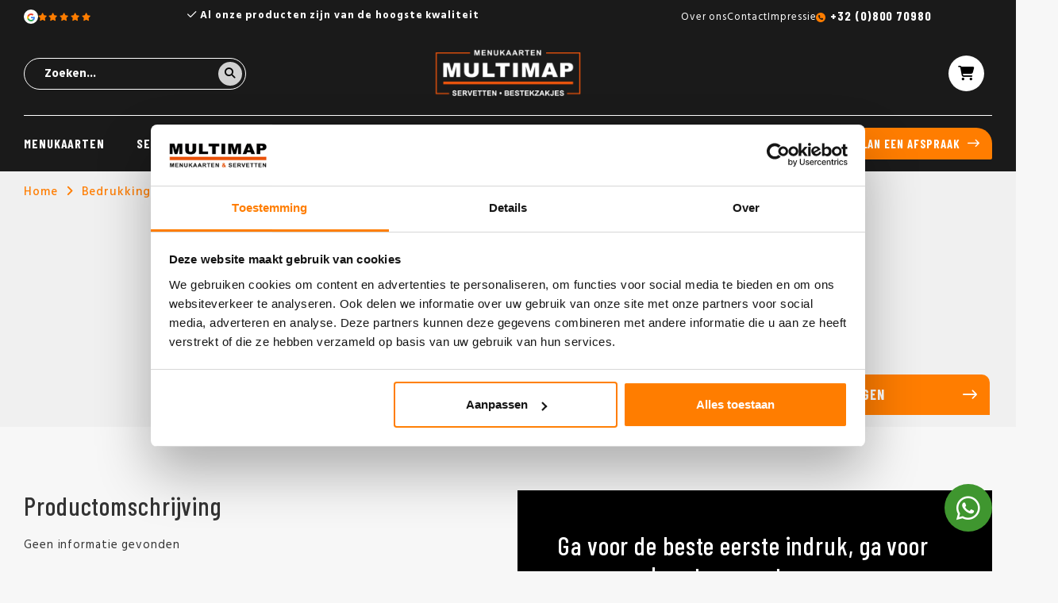

--- FILE ---
content_type: text/html;charset=utf-8
request_url: https://www.multimap.be/bedrukking-175.html
body_size: 8201
content:
<!DOCTYPE html>
<html lang="nl">
  
	 <head>

		<!-- Google Tag Manager -->
<script>(function(w,d,s,l,i){w[l]=w[l]||[];w[l].push({'gtm.start':
new Date().getTime(),event:'gtm.js'});var f=d.getElementsByTagName(s)[0],
j=d.createElement(s),dl=l!='dataLayer'?'&l='+l:'';j.async=true;j.src=
'https://www.googletagmanager.com/gtm.js?id='+i+dl;f.parentNode.insertBefore(j,f);
})(window,document,'script','dataLayer','GTM-T49TJPSC');</script>
		<!-- End Google Tag Manager -->
  
  <meta charset="utf-8"/>
<!-- [START] 'blocks/head.rain' -->
<!--

  (c) 2008-2026 Lightspeed Netherlands B.V.
  http://www.lightspeedhq.com
  Generated: 24-01-2026 @ 22:15:50

-->
<link rel="canonical" href="https://www.multimap.be/bedrukking-175.html"/>
<link rel="alternate" href="https://www.multimap.be/index.rss" type="application/rss+xml" title="Nieuwe producten"/>
<meta name="robots" content="noodp,noydir"/>
<link href="www.multimap.be" rel="publisher"/>
<meta name="google-site-verification" content="F6XkOnbfXsdvGbkTbLpfT9WEfDo96U77x-enm0Q6Q58"/>
<meta property="og:url" content="https://www.multimap.be/bedrukking-175.html?source=facebook"/>
<meta property="og:site_name" content="Multi Map"/>
<meta property="og:title" content="Bedrukking 175"/>
<meta property="og:description" content="Multi Map menukaarten, servetten en bestekzakjes voor de horeca"/>
<!--[if lt IE 9]>
<script src="https://cdn.webshopapp.com/assets/html5shiv.js?2025-02-20"></script>
<![endif]-->
<!-- [END] 'blocks/head.rain' -->
  <title>Bedrukking 175 - Multi Map</title>
  <meta name="description" content="Multi Map menukaarten, servetten en bestekzakjes voor de horeca" />
  <meta name="keywords" content="Bedrukking, menukaarten horeca, horeca menukaarten, originele menukaarten, leren menukaarten, menukaarten hout,menukaarten, menumappen,servetten,servetten bedrukken, bestekzakjes,bestekzakjes bedrukken, placemats,placemats bedrukken, hotelmappen,hote" />
  <meta http-equiv="X-UA-Compatible" content="IE=edge,chrome=1">
  <meta name="viewport" content="width=device-width, initial-scale=1.0, user-scalable=no">
  <meta name="apple-mobile-web-app-capable" content="yes">
  <meta name="apple-mobile-web-app-status-bar-style" content="black">
  <meta property="fb:app_id" content="966242223397117"/>
  
                                        				      				                      				      				                      				      				                      				      				                    
  
  <link rel="alternate" hreflang="nl-be" href="https://www.multimap.be/bedrukking-175.html"/>
<link rel="alternate" hreflang="nl-nl" href="https://www.multimap.nl/bedrukking-175.html"/>
   
  
  <link rel="icon" href="https://cdn.webshopapp.com/shops/304334/themes/183843/v/2371433/assets/favicon.ico?20240711104607" type="image/x-icon" />
  <link href='//fonts.googleapis.com/css?family=Barlow%20Condensed:300,400,500,600,700,800,900' rel='stylesheet' type='text/css'>
  <link href='//fonts.googleapis.com/css?family=Hind:300,400,500,600,700,800,900' rel='stylesheet' type='text/css'>
<!--   <link rel="stylesheet" href="https://cdn.webshopapp.com/shops/304334/themes/183843/assets/bootstrap-min.css?20250626121121" /> -->
   <link rel="stylesheet" href="https://cdn.webshopapp.com/shops/304334/themes/183843/assets/bootstrap-5-min.css?20250626121121" />
  <link rel="stylesheet" href="https://cdn.webshopapp.com/shops/304334/themes/183843/assets/jquery-fancybox-min.css?20250626121121" />
  <link rel="stylesheet" href="https://cdn.webshopapp.com/shops/304334/themes/183843/assets/owl-carousel-min.css?20250626121121" />
  <link rel="stylesheet" href="https://cdn.webshopapp.com/shops/304334/themes/183843/assets/font-awesome-min.css?20250626121121" />
  <link rel="stylesheet" href="https://cdn.webshopapp.com/shops/304334/themes/183843/assets/boxicons-min.css?20250626121121" />
    <link rel="stylesheet" href="https://cdn.webshopapp.com/shops/304334/themes/183843/assets/iconfont-multimap.css??20250626121121" />
  <link rel="stylesheet" href="https://cdn.webshopapp.com/shops/304334/themes/183843/assets/semantic.css?20250626121121" />
  <link rel="stylesheet" href="https://cdn.webshopapp.com/shops/304334/themes/183843/assets/style.css?20250626121121" />
  <link rel="stylesheet" href="https://cdn.webshopapp.com/shops/304334/themes/183843/assets/settings.css?20250626121121" />
  <link rel="stylesheet" href="https://cdn.webshopapp.com/assets/gui-2-0.css?2025-02-20" />
  <link rel="stylesheet" href="https://cdn.webshopapp.com/assets/gui-responsive-2-0.css?2025-02-20" />
  <link rel="stylesheet" href="https://cdn.webshopapp.com/shops/304334/themes/183843/assets/custom.css?20250626121121" />
  <script src="https://cdn.webshopapp.com/assets/jquery-1-9-1.js?2025-02-20"></script>
  <script src="https://cdn.webshopapp.com/assets/jquery-ui-1-10-1.js?2025-02-20"></script>
  

  <script src="https://cdn.webshopapp.com/shops/304334/themes/183843/assets/jquery-countdown.js?20250626121121"></script>
  <script type="text/javascript" src="https://cdn.webshopapp.com/shops/304334/themes/183843/assets/jquery-fancybox-min.js?20250626121121"></script>
  <script type="text/javascript" src="//cdnjs.cloudflare.com/ajax/libs/jqueryui-touch-punch/0.2.3/jquery.ui.touch-punch.min.js"></script>
  <script type="text/javascript" src="https://cdn.webshopapp.com/shops/304334/themes/183843/assets/owl-carousel-min.js?20250626121121"></script>
  <script type="text/javascript" src="https://cdn.webshopapp.com/shops/304334/themes/183843/assets/swiper-453-min.js?20250626121121" defer></script>
    <script type="text/javascript" src="https://cdn.jsdelivr.net/npm/swiper@11/swiper-bundle.min.js"></script>
  <script type="text/javascript" src="https://cdn.webshopapp.com/shops/304334/themes/183843/assets/global.js?20250626121121"></script>
<!--   <script type="text/javascript" src="https://cdn.webshopapp.com/shops/304334/themes/183843/assets/bootstrap-min.js?20250626121121"></script> -->
    <script type="text/javascript" src="https://cdn.webshopapp.com/shops/304334/themes/183843/assets/bootstrap-5-min.js?20250626121121"></script>
  <script type="text/javascript" src="https://cdn.webshopapp.com/shops/304334/themes/183843/assets/semantic.js?20250626121121"></script>
  <script type="text/javascript" src="https://cdn.webshopapp.com/assets/gui.js?2025-02-20"></script>
  <script type="text/javascript" src="https://cdn.webshopapp.com/assets/gui-responsive-2-0.js?2025-02-20"></script>
  
      <link rel="stylesheet" href="https://cdn.webshopapp.com/shops/304334/themes/183843/assets/contentbuilder.css?20250626121121" />
  <link rel="stylesheet" href="https://cdn.jsdelivr.net/npm/swiper@11/swiper-bundle.min.css"/>
  <link rel="preload" href="https://cdn.webshopapp.com/shops/304334/themes/183843/assets/growww-header.css?20250626121121" as="style">
  <link rel="stylesheet" href="https://cdn.webshopapp.com/shops/304334/themes/183843/assets/growww-header.css?20250626121121" />
  <link rel="preload" href="https://cdn.webshopapp.com/shops/304334/themes/183843/assets/growww-footer.css?20250626121121" as="style">
  <link rel="stylesheet" href="https://cdn.webshopapp.com/shops/304334/themes/183843/assets/growww-footer.css?20250626121121" />
  <link rel="preload" href="https://cdn.webshopapp.com/shops/304334/themes/183843/assets/growww-home.css?20250626121121" as="style">
  <link rel="stylesheet" href="https://cdn.webshopapp.com/shops/304334/themes/183843/assets/growww-home.css?20250626121121" />
  <link rel="preload" href="https://cdn.webshopapp.com/shops/304334/themes/183843/assets/growww-default.css?20250626121121" as="style">
  <link rel="stylesheet" href="https://cdn.webshopapp.com/shops/304334/themes/183843/assets/growww-default.css?20250626121121" />
  <link rel="preload" href="https://cdn.webshopapp.com/shops/304334/themes/183843/assets/growww-products.css?20250626121121" as="style">
  <link rel="stylesheet" href="https://cdn.webshopapp.com/shops/304334/themes/183843/assets/growww-products.css?20250626121121" />
  <link rel="preload" href="https://cdn.webshopapp.com/shops/304334/themes/183843/assets/growww-collection.css?20250626121121" as="style">
  <link rel="stylesheet" href="https://cdn.webshopapp.com/shops/304334/themes/183843/assets/growww-collection.css?20250626121121" />
  <link rel="preload" href="https://cdn.webshopapp.com/shops/304334/themes/183843/assets/growww-product-normal.css?20250626121121" as="style">
  <link rel="stylesheet" href="https://cdn.webshopapp.com/shops/304334/themes/183843/assets/growww-product-normal.css?20250626121121" />
  <link rel="stylesheet" href="https://cdn.webshopapp.com/shops/304334/themes/183843/assets/growww-service.css?20250626121121" />
  <link rel="stylesheet" href="https://kit.fontawesome.com/ff3aace121.css" crossorigin="anonymous">
  
     
  	<script type="text/javascript" src="https://cdn.webshopapp.com/shops/304334/themes/183843/assets/growww-slider.js?20250626121121" defer></script>

    
</head>  
  
  <body data-bedrukking="https://www.multimap.be/bedrukking-175.html" class="body-margin-top"><!-- Google Tag Manager (noscript) --><noscript><iframe src="https://www.googletagmanager.com/ns.html?id=GTM-T49TJPSC"
height="0" width="0" style="display:none;visibility:hidden"></iframe></noscript><!-- End Google Tag Manager (noscript) --><div itemscope itemtype="http://schema.org/BreadcrumbList"><div itemprop="itemListElement" itemscope itemtype="http://schema.org/ListItem"><a itemprop="item" href="https://www.multimap.be/"><span itemprop="name" content="Home"></span></a><meta itemprop="position" content="1" /></div><div itemprop="itemListElement" itemscope itemtype="http://schema.org/ListItem"><a itemprop="item" href="https://www.multimap.be/bedrukking-175.html"><span itemprop="name" content="Bedrukking"></span></a><meta itemprop="position" content="2" /></div></div><div itemscope itemtype="https://schema.org/Product"><meta itemprop="name" content="Bedrukking"><meta itemprop="sku" content="214821776" /><div itemprop="offers" itemscope itemtype="https://schema.org/Offer"><meta itemprop="priceCurrency" content="EUR"><meta itemprop="price" content="175.00" /><meta itemprop="itemCondition" itemtype="https://schema.org/OfferItemCondition" content="https://schema.org/NewCondition"/><meta itemprop="availability" content="Op voorraad"/><meta itemprop="inventoryLevel" content="97" /></div></div><div class="mobile-menu-overlay menu"></div><div class="mobile-menu cart"><div class="mobile-menu-inner"><ul class="sub-menu"><li><a href="#login-popup" data-fancybox><i class="fa fa-user before"></i>Inloggen</a></li></ul><ul><li class=""><a class="normal-link" href="https://www.multimap.be/menukaarten/">Menukaarten</a><span class="more-cats"><i class="fa fa-angle-right"></i></span><ul class=""><li class=""><a class="normal-link" href="https://www.multimap.be/menukaarten/op-maat/">Op maat</a></li><li class=""><a class="normal-link" href="https://www.multimap.be/menukaarten/webshop/">Webshop</a></li></ul></li><li class=""><a class="normal-link" href="https://www.multimap.be/servetten/">Servetten</a><span class="more-cats"><i class="fa fa-angle-right"></i></span><ul class=""><li class=""><a class="normal-link" href="https://www.multimap.be/servetten/bedrukken/">Bedrukken</a></li><li class=""><a class="normal-link" href="https://www.multimap.be/servetten/webshop/">Webshop</a><span class="more-cats"><i class="fa fa-angle-right"></i></span><ul class=""><li class=""><a class="normal-link" href="https://www.multimap.be/servetten/webshop/airlaid-servetten/">Airlaid servetten</a></li><li class=""><a class="normal-link" href="https://www.multimap.be/servetten/webshop/tissue-servetten/">Tissue servetten</a></li></ul></li></ul></li><li class=""><a class="normal-link" href="https://www.multimap.be/bestekzakjes/">Bestekzakjes</a><span class="more-cats"><i class="fa fa-angle-right"></i></span><ul class=""><li class=""><a class="normal-link" href="https://www.multimap.be/bestekzakjes/bedrukken/">Bedrukken</a></li><li class=""><a class="normal-link" href="https://www.multimap.be/bestekzakjes/webshop/">Webshop</a><span class="more-cats"><i class="fa fa-angle-right"></i></span><ul class=""><li class=""><a class="normal-link" href="https://www.multimap.be/bestekzakjes/webshop/gastrosleeve/">GastroSleeve</a></li><li class=""><a class="normal-link" href="https://www.multimap.be/bestekzakjes/webshop/napkin-sleeves/">Napkin Sleeves</a></li><li class=""><a class="normal-link" href="https://www.multimap.be/bestekzakjes/webshop/airlaid-pochette/">Airlaid Pochette</a></li><li class=""><a class="normal-link" href="https://www.multimap.be/bestekzakjes/webshop/pocket-napkins/">Pocket Napkins</a></li></ul></li></ul></li><li class=""><a class="normal-link" href="https://www.multimap.be/overige-tafelaankleding/">Overige tafelaankleding</a><span class="more-cats"><i class="fa fa-angle-right"></i></span><ul class=""><li class=""><a class="normal-link" href="https://www.multimap.be/overige-tafelaankleding/bedrukken/">Bedrukken</a><span class="more-cats"><i class="fa fa-angle-right"></i></span><ul class=""><li class=""><a class="normal-link" href="https://www.multimap.be/overige-tafelaankleding/bedrukken/placemats-bedrukken/">Placemats bedrukken</a></li><li class=""><a class="normal-link" href="https://www.multimap.be/overige-tafelaankleding/bedrukken/onderzetters-bedrukken/">Onderzetters bedrukken</a></li><li class=""><a class="normal-link" href="https://www.multimap.be/overige-tafelaankleding/bedrukken/druppelvangers-bedrukken/">Druppelvangers bedrukken</a></li></ul></li><li class=""><a class="normal-link" href="https://www.multimap.be/overige-tafelaankleding/webshop/">Webshop</a><span class="more-cats"><i class="fa fa-angle-right"></i></span><ul class=""><li class=""><a class="normal-link" href="https://www.multimap.be/overige-tafelaankleding/webshop/tafellopers/">Tafellopers</a></li><li class=""><a class="normal-link" href="https://www.multimap.be/overige-tafelaankleding/webshop/tafelrollen/">Tafelrollen</a></li><li class=""><a class="normal-link" href="https://www.multimap.be/overige-tafelaankleding/webshop/napperons/">Napperons</a></li><li class=""><a class="normal-link" href="https://www.multimap.be/overige-tafelaankleding/webshop/onderzetters/">Onderzetters</a></li><li class=""><a class="normal-link" href="https://www.multimap.be/overige-tafelaankleding/webshop/placemats/">Placemats</a></li><li class=""><a class="normal-link" href="https://www.multimap.be/overige-tafelaankleding/webshop/q-lights/">Q-Lights</a></li></ul></li></ul></li><li class=""><a class="normal-link" href="https://www.multimap.be/referenties/">Referenties</a><span class="more-cats"><i class="fa fa-angle-right"></i></span><ul class=""><li class=""><a class="normal-link" href="https://www.multimap.be/referenties/michel/">Michel</a></li><li class=""><a class="normal-link" href="https://www.multimap.be/referenties/pullman/">Pullman</a></li><li class=""><a class="normal-link" href="https://www.multimap.be/referenties/the-facutly-club/">The Facutly Club</a></li><li class=""><a class="normal-link" href="https://www.multimap.be/referenties/van-der-valk/">Van der Valk</a></li><li class=""><a class="normal-link" href="https://www.multimap.be/referenties/horta-bruxelles/">Horta Bruxelles</a></li><li class=""><a class="normal-link" href="https://www.multimap.be/referenties/hotel-royal-astrid/">Hotel Royal Astrid</a></li><li class=""><a class="normal-link" href="https://www.multimap.be/referenties/passade/">Passade</a></li><li class=""><a class="normal-link" href="https://www.multimap.be/referenties/amadore-hotels/">Amadore Hotels</a></li><li class=""><a class="normal-link" href="https://www.multimap.be/referenties/bouffe-bollinger/">Bouffe Bollinger</a></li><li class=""><a class="normal-link" href="https://www.multimap.be/referenties/eden-hotel/">Eden Hotel</a></li><li class=""><a class="normal-link" href="https://www.multimap.be/referenties/het-arresthuis/">Het Arresthuis</a></li><li class=""><a class="normal-link" href="https://www.multimap.be/referenties/212/">212</a></li><li class=""><a class="normal-link" href="https://www.multimap.be/referenties/gerardushoeve/">Gerardushoeve</a></li><li class=""><a class="normal-link" href="https://www.multimap.be/referenties/pappagallo/">Pappagallo</a></li><li class=""><a class="normal-link" href="https://www.multimap.be/referenties/kurhaus/">Kurhaus</a></li><li class=""><a class="normal-link" href="https://www.multimap.be/referenties/huis-ter-duin/">Huis ter Duin</a></li><li class=""><a class="normal-link" href="https://www.multimap.be/referenties/mastbosch/">Mastbosch</a></li><li class=""><a class="normal-link" href="https://www.multimap.be/referenties/vis-aan-de-schelde/">Vis aan de Schelde</a></li><li class=""><a class="normal-link" href="https://www.multimap.be/referenties/mood/">Mood</a></li><li class=""><a class="normal-link" href="https://www.multimap.be/referenties/millevaches/">Millevaches</a></li></ul></li><li class=""><a href="https://www.multimap.be/service/" class="normal-link">Contact</a></li></ul><ul class="sub-menu"></ul><div class="mobile-search"><form action="https://www.multimap.be/search/" method="get" id="formSearch"><div><input type="text" name="q" autocomplete="off"  value="" placeholder="Zoeken..." /><a onclick="$('#formSearch').submit();"><i class="fa fa-search"></i></a></div></form></div></div></div><div class="cart-overlay cart"></div><div class="cart-side cart"><div class="cart-inner"><div class="cart-title-wrap"><div class="cart-title"><div class="align"><div class="title title-font align-middle">Winkelwagen</div><div class="items text-right align-middle"><span class="item-qty">0</span> artikelen</div></div></div><div class="close-cart"><div class="align align-100"><div class="align-middle"><i class="fa fa-close"></i></div></div></div></div><div class="cart-body"><div class="no-cart-products">Geen producten gevonden...</div></div></div></div><header id="header" class="dark-header"><div class="topbar body-wrap"><div class="container"><div class="inner"><div class="row"><div class="col-lg-2 col-md-3 d-none d-md-block"><a href="https://www.google.com/maps/place/Multi+Map+%7C+menukaarten+%7C+servetten+%7C+bestekzakjes/@51.5240836,6.0081763,17z/data=!3m1!4b1!4m6!3m5!1s0x47c74024328c9ca1:0x123152e8c8036fee!8m2!3d51.5240836!4d6.0081763!16s%2Fg%2F1vljfkld?hl=en-US&amp;entry=ttu" target="_blank" class="topbar-left"><div class="topbar-left__google"><svg viewBox="0 0 24 24" width="24" height="24" xmlns="http://www.w3.org/2000/svg" class="hallmark-img hallmark-icon hallmark-google"><g transform="matrix(1, 0, 0, 1, 27.009001, -39.238998)"><path fill="#4285F4" d="M -3.264 51.509 C -3.264 50.719 -3.334 49.969 -3.454 49.239 L -14.754 49.239 L -14.754 53.749 L -8.284 53.749 C -8.574 55.229 -9.424 56.479 -10.684 57.329 L -10.684 60.329 L -6.824 60.329 C -4.564 58.239 -3.264 55.159 -3.264 51.509 Z"/><path fill="#34A853" d="M -14.754 63.239 C -11.514 63.239 -8.804 62.159 -6.824 60.329 L -10.684 57.329 C -11.764 58.049 -13.134 58.489 -14.754 58.489 C -17.884 58.489 -20.534 56.379 -21.484 53.529 L -25.464 53.529 L -25.464 56.619 C -23.494 60.539 -19.444 63.239 -14.754 63.239 Z"/><path fill="#FBBC05" d="M -21.484 53.529 C -21.734 52.809 -21.864 52.039 -21.864 51.239 C -21.864 50.439 -21.724 49.669 -21.484 48.949 L -21.484 45.859 L -25.464 45.859 C -26.284 47.479 -26.754 49.299 -26.754 51.239 C -26.754 53.179 -26.284 54.999 -25.464 56.619 L -21.484 53.529 Z"/><path fill="#EA4335" d="M -14.754 43.989 C -12.984 43.989 -11.404 44.599 -10.154 45.789 L -6.734 42.369 C -8.804 40.429 -11.514 39.239 -14.754 39.239 C -19.444 39.239 -23.494 41.939 -25.464 45.859 L -21.484 48.949 C -20.534 46.099 -17.884 43.989 -14.754 43.989 Z"/></g></svg></div><div class="topbar-left__stars"><i class="fa-solid fa-star"></i><i class="fa-solid fa-star"></i><i class="fa-solid fa-star"></i><i class="fa-solid fa-star"></i><i class="fa-solid fa-star"></i></div></a></div><div class="col-lg-6 col-md-6 col-12"><div class="topbar-usp"><div class="js-topbar-usp owl-carousel"><div class="item"><i class="fa-regular fa-check"></i> Al onze producten zijn van de hoogste kwaliteit</div><div class="item"><i class="fa-regular fa-check"></i> Wij scoren een 9.4 uit 1256 beoordelingen</div><div class="item"><i class="fa-regular fa-check"></i> Gratis sampleboxen mogelijk</div></div></div></div><div class="col-lg-4 col-md-3 d-none d-md-block"><div class="topbar-right"><ul><li class="d-none d-xl-block"><a href="https://www.multimap.be/service/about/" title="Over ons">
                      Over ons
                    </a></li><li class="d-none d-xl-block"><a href="https://www.multimap.be/service/" title="Contact">
                      Contact
                    </a></li><li class="d-none d-xl-block"><a href="https://www.multimap.be/service/impressie/" title="Impressie">
                      Impressie
                    </a></li><li class="topbar-right-phone"><a href="tel:+32 (0)800 70980">+32 (0)800 70980</a></li></ul></div></div></div></div></div></div><div class="main-header body-wrap"><div class="container"><div class="inner flex align-center space-between"><div class="menu-button align-middle d-xl-none"><a class="open-menu"><ul><li></li><li></li><li></li><li>menu</li></ul></a></div><div class="search-wrap"><form action="https://www.multimap.be/search/" method="get" id="formSearch"><div ><input type="text" name="q" autocomplete="off"  value="" placeholder="Zoeken..." /><a onclick="$('#formSearch').submit();"><i class="fa fa-search"></i></a></div></form></div><div class="logo"><a href="https://www.multimap.be/"><img src="https://cdn.webshopapp.com/shops/304334/themes/183843/v/2371438/assets/logo.png?20240711110007" alt="Multi Map menukaarten, servetten en bestekzakjes voor de horeca logo"></a></div><div class="header-icons flex align-center"><!--           <a href="https://www.multimap.be/account/" class="account d-none d-lg-inline"><span>Mijn account</span></a><a href="https://www.multimap.be/service/" class="account d-none d-lg-inline"><span>Klantenservice</span></a> --><a href="javascript:;" class="cart open-cart"><i class="fa fa-shopping-cart"></i><span class="amount d-none">0 artikelen <div class="cart-total d-none">€0,00</div></span></a></div></div></div></div><div class="main-menu d-none d-xl-block"><div class="container h-100"><div class="inner h-100"><ul class="main-nav"><li class="main-cat"><a href="https://www.multimap.be/menukaarten/">Menukaarten</a><div class="subnav-wrap simple-subnav dev"><div class="nav-wrap"><ul class="subnav"><li class="sub-head"><a href="https://www.multimap.be/menukaarten/op-maat/">Op maat</a></li><li class="sub-head"><a href="https://www.multimap.be/menukaarten/webshop/">Webshop</a></li></ul></div></div></li><li class="main-cat"><a href="https://www.multimap.be/servetten/">Servetten</a><div class="subnav-wrap simple-subnav dev"><div class="nav-wrap"><ul class="subnav"><li class="sub-head"><a href="https://www.multimap.be/servetten/bedrukken/">Bedrukken</a></li><li class="sub-sub-cat"><a href="https://www.multimap.be/airlaid-servetten-bedrukken.html">Airlaid servetten</a></li><li class="sub-sub-cat"><a href="https://www.multimap.be/servetten-met-sleeves-bedrukken.html">Servetten met sleeves</a></li><li class="sub-sub-cat"><a href="https://www.multimap.be/tissue-servetten-bedrukken.html">Tissue servetten</a></li><li class="sub-sub-cat"><a href="https://www.multimap.be/servetten-bestekvouw.html">Servetten bestekvouw</a></li><li class="sub-head"><a href="https://www.multimap.be/servetten/webshop/">Webshop</a></li><li class="simple-sub-cat"><a href="https://www.multimap.be/servetten/webshop/airlaid-servetten/">Airlaid servetten</a></li><li class="simple-sub-cat"><a href="https://www.multimap.be/servetten/webshop/tissue-servetten/">Tissue servetten</a></li></ul></div></div></li><li class="main-cat"><a href="https://www.multimap.be/bestekzakjes/">Bestekzakjes</a><div class="subnav-wrap simple-subnav dev"><div class="nav-wrap"><ul class="subnav"><li class="sub-head"><a href="https://www.multimap.be/bestekzakjes/bedrukken/">Bedrukken</a></li><li class="sub-sub-cat"><a href="https://www.multimap.be/pochettos-bedrukken.html">Pochetto&#039;s</a></li><li class="sub-sub-cat"><a href="https://www.multimap.be/napkin-sleeves-bedrukken.html">Napkin sleeves</a></li><li class="sub-sub-cat"><a href="https://www.multimap.be/pocket-napkins-bedrukken.html">Pocket napkins</a></li><li class="sub-sub-cat"><a href="https://www.multimap.be/airlaid-pochette-bedrukken.html">Airlaid pochette</a></li><li class="sub-sub-cat"><a href="https://www.multimap.be/gastro-sleeves-bedrukken.html">Gastro sleeves</a></li><li class="sub-head"><a href="https://www.multimap.be/bestekzakjes/webshop/">Webshop</a></li><li class="simple-sub-cat"><a href="https://www.multimap.be/bestekzakjes/webshop/gastrosleeve/">GastroSleeve</a></li><li class="simple-sub-cat"><a href="https://www.multimap.be/bestekzakjes/webshop/napkin-sleeves/">Napkin Sleeves</a></li><li class="simple-sub-cat"><a href="https://www.multimap.be/bestekzakjes/webshop/airlaid-pochette/">Airlaid Pochette</a></li><li class="simple-sub-cat"><a href="https://www.multimap.be/bestekzakjes/webshop/pocket-napkins/">Pocket Napkins</a></li></ul></div></div></li><li class="main-cat"><a href="https://www.multimap.be/overige-tafelaankleding/">Overige tafelaankleding</a><div class="subnav-wrap simple-subnav dev"><div class="nav-wrap"><ul class="subnav"><li class="sub-head"><a href="https://www.multimap.be/overige-tafelaankleding/bedrukken/">Bedrukken</a></li><li class="simple-sub-cat"><a href="https://www.multimap.be/overige-tafelaankleding/bedrukken/placemats-bedrukken/">Placemats bedrukken</a></li><li class="simple-sub-cat"><a href="https://www.multimap.be/overige-tafelaankleding/bedrukken/onderzetters-bedrukken/">Onderzetters bedrukken</a></li><li class="simple-sub-cat"><a href="https://www.multimap.be/overige-tafelaankleding/bedrukken/druppelvangers-bedrukken/">Druppelvangers bedrukken</a></li><li class="sub-head"><a href="https://www.multimap.be/overige-tafelaankleding/webshop/">Webshop</a></li><li class="simple-sub-cat"><a href="https://www.multimap.be/overige-tafelaankleding/webshop/tafellopers/">Tafellopers</a></li><li class="simple-sub-cat"><a href="https://www.multimap.be/overige-tafelaankleding/webshop/tafelrollen/">Tafelrollen</a></li><li class="simple-sub-cat"><a href="https://www.multimap.be/overige-tafelaankleding/webshop/napperons/">Napperons</a></li><li class="simple-sub-cat"><a href="https://www.multimap.be/overige-tafelaankleding/webshop/onderzetters/">Onderzetters</a></li><li class="simple-sub-cat"><a href="https://www.multimap.be/overige-tafelaankleding/webshop/placemats/">Placemats</a></li><li class="simple-sub-cat"><a href="https://www.multimap.be/overige-tafelaankleding/webshop/q-lights/">Q-Lights</a></li></ul></div></div></li><li class="main-cat"><a href="https://www.multimap.be/referenties/">Referenties</a></li><li class="main-cat"><a href="https://www.multimap.be/service/">Contact</a></li></ul><a href="/service/" class="btn btn-primary">Plan een afspraak</a></div></div></div></header><main><div class="main-content body-wrap"><div id="popup-information" style="display:none;"><div class="block-padding">
		Hier komt het formulier voor het aanvragen van informatie...
  </div></div><div id="productpage" data-id="225294815"><section class="background-product-single"><div class="container"><div class="breadcrumbs"><a href="https://www.multimap.be/" title="Home">Home</a><i class="fa fa-angle-right"></i><a href="https://www.multimap.be/bedrukking-175.html">Bedrukking</a></div><div class="row productpage-row space-between"><div class="col-md-5 productpage-col"><h1 class="product-title-mobile title-font title hidden-sm hidden-md hidden-lg">Bedrukking</h1><div class="product-images"><div class="productpage-slider owl-carousel"></div><div class="row thumbs"></div></div></div><div class="col-lg-6 col-md-7 col-sm-12 productpage-col"><div class="product-info"><h1 class="product-title title-font title hidden-xs">Bedrukking</h1><div class="price-wrap title-font"><span class="vanaf">vanaf</span><div class="price ">€175,00</div><div class="per-box text-center"></div></div><div class="order-wrap"><form class="order-form" action="https://www.multimap.be/cart/add/225294815/" id="product_configure_form" method="post"><div class="product-option"><input type="hidden" name="bundle_id" id="product_configure_bundle_id" value=""><div class="product-configure"><div class="product-configure-variants"  aria-label="Select an option of the product. This will reload the page to show the new option." role="region"><label for="product_configure_variants">Maak een keuze: <em aria-hidden="true">*</em></label><select name="variant" id="product_configure_variants" onchange="document.getElementById('product_configure_form').action = 'https://www.multimap.be/product/variants/111722993/'; document.getElementById('product_configure_form').submit();" aria-required="true"><option value="225294815" selected="selected">175 - €175,00</option><option value="225294816">50 - €50,00</option></select><div class="product-configure-clear"></div></div></div></div><div class="cart"><a href="javascript:;"  class="btn btn-primary add-cart add-cart-special d-md-none " title="Toevoegen aan winkelwagen">Toevoegen aan winkelwagen</a><div class="input-wrap"><input type="text" name="quantity" value="1" /><div class="change"><a href="javascript:;" onclick="updateQuantity('up', $(this));" class="up"><span class="plus"></span></a><a href="javascript:;" onclick="updateQuantity('down', $(this));" class="down"><span class="min"></span></a></div></div><a href="javascript:;"  class="btn btn-primary add-cart add-cart-special d-none d-md-flex" title="Toevoegen aan winkelwagen">Toevoegen aan winkelwagen</a></div></form></div></div></div></div></div></section><div class="d-none productpage-col"><div class="usp-bar row flex flex-wrap align-stretch"><div class="usp-wrap col-md-12 col-sm-6 col-12"><div class="usp-item"><div href="https://www.multimap.be/usp-1-url/"><div class="usp-icon"><i class="icon icon-automobile"></i></div><div class="text line-height">Gratis verzending vanaf €500,-</div></div></div></div><div class="usp-wrap col-md-12 col-sm-6 col-12"><div class="usp-item"><div class="wrap"><div class="usp-icon"><i class="icon icon-headset"></i></div><div class="text line-height"><span>Heeft u vragen?</span></br><span class="less"><a href="tel:+32 (0)800 70980">+32 (0)800 70980</a></span></div></div></div></div><div class="usp-wrap col-md-12 col-sm-6 col-12"><div class="usp-item"><div class="wrap"><div class="usp-icon"><i class="icon icon-shield"></i></div><div class="text line-height">
                  Veilig betalen
                  <div class="payments flex flex-wrap"><img src="https://cdn.webshopapp.com/shops/304334/themes/183843/assets/ideal.png?20250626121121" alt="" /><img src="https://cdn.webshopapp.com/shops/304334/themes/183843/assets/visa.png?20250626121121" alt="" /><img src="https://cdn.webshopapp.com/shops/304334/themes/183843/assets/mistercash.png?20250626121121" alt="" /><img src="https://cdn.webshopapp.com/shops/304334/themes/183843/assets/mastercard.png?20250626121121" alt="" /><img src="https://cdn.webshopapp.com/shops/304334/themes/183843/assets/americanexpress.png?20250626121121" alt="" /></div></div></div></div></div><div class="usp-wrap col-md-12 col-sm-6 col-12"><div class="usp-item"><div class="wrap"><div class="kiyoh-widget"><div class="rating"><div class="usp-icon totalscore"><span class="score title-font">9.4</span></div><div class="text line-height"><div> onze score uit <span class="quantity">1256</span> beoordelingen</div></div></div></div></div></div></div></div></div></div></div><!-- growwww --><div class=" default-padding-y"><div class="container"><div class="row"><div class="col-lg-6"><div class="product-description__title">
		      Productomschrijving
    		</div><div class="mt-2"><p>Geen informatie gevonden<p></div></div><div class="col-lg-6"><div class="product-block-cta"><div class="product-block-cta__title">Ga voor de beste eerste indruk, ga voor een menukaart op maat</div><a href="" class="btn btn-primary mt-2">Menukaarten op maat</a></div></div></div></div></div><div class="default-padding-y"><div class="container related-products"><div class="related-products__title">Deze producten heb je eerder bekeken </div><div class="row g-2"><div class="col-lg-3 col-md-6"><a class="product " href="https://www.multimap.be/bedrukking-175.html"><div class="inner h-100"><div class="image-wrap"><img src="https://cdn.webshopapp.com/assets/blank.gif?2025-02-20" alt="Bedrukking" title="Bedrukking" width="100%"></div><div class="info"><div class="product-title title-font">Bedrukking</div><div class="price-cart d-flex justify-content-between gap-1 mt-auto"><div class="price-wrap"><span class="vanaf">vanaf</span><div class="price ">€175,00</div></div></div><div href="https://www.multimap.be/bedrukking-175.html" class="btn btn-primary">Product bekijken</div></div></div></a><!-- default 
<div class="product "><div class="inner"><a href="https://www.multimap.be/bedrukking-175.html"><div class="image-wrap grey"><img src="https://cdn.webshopapp.com/assets/blank.gif?2025-02-20" alt="Bedrukking" title="Bedrukking" width="100%"></div></a><div class="info"><div class="product-title title-font"><a href="https://www.multimap.be/bedrukking-175.html">Bedrukking</a></div><div class="per-box text-center"></div><div class="price-cart text-center"><div class="price-wrap"><span class="vanaf">vanaf</span><div class="price ">€175,00</div></div></div></div></div></div>  --></div></div></div></div><div class="seo-tekst default-padding-y"><div class="container"><div class="row"><div class="col-lg-6">
        SEO tekst (velden koppelen product-normal.rain)
      </div><div class="col-lg-6">
         SEO tekst
      </div></div></div></div><!-- end growww --></div></div></main><footer id="footer" class="body-wrap"><a class="whatsapp-button" href="https://wa.me/31851308566"><i class="fa-brands fa-whatsapp"></i></a><div class="top-footer"><div class="container"><div class="d-md-flex align-items-end"><div class="top-footer__title">
                  WIJ KOMEN GRAAG BIJ U LANGS VOOR EEN VRIJBLIJVEND ADVIESGESPREK
              </div><div class="d-md-flex top-footer__btn"><a href="/service/" class="btn btn-primary mb-5">Plan een afspraak</a></div></div></div></div><div class="main-footer"><div class="container"><div class="row"><div class="col-lg-3 col-md-6"><h3 class="footer-title title">Multi map</h3><ul class="contact-info"><li class="footer-address">Gent, Brussel, Antwerpen, Hasselt, Venray (NL)</li><li><a href="tel:+32 (0)800 70980">+32 (0)800 70980</a></li><li><a href="/cdn-cgi/l/email-protection#244d4a424b64495148504d4945540a4641"><span class="__cf_email__" data-cfemail="1a73747c755a776f766e73777b6a34787f">[email&#160;protected]</span></a></li></ul></div><div class="col-lg-3 col-md-6 footer-links"><div class="footer-links-wrap"><h3 class="footer-title title">Maatwerk</h3><ul><li><a href="https://www.multimap.be/" title="Referenties">
                  Referenties
                </a></li><li><a href="https://www.multimap.be/overige-tafelaankleding/webshop/" title="Tafelaankleding kopen">
                  Tafelaankleding kopen
                </a></li><li><a href="https://www.multimap.be/overige-tafelaankleding/bedrukken/" title="Tafelaankleding met eigen logo">
                  Tafelaankleding met eigen logo
                </a></li><li><a href="https://www.multimap.be/menukaarten/webshop/" title="Menukaarten kopen">
                  Menukaarten kopen
                </a></li><li><a href="https://www.multimap.be/menukaarten/op-maat/" title="Menukaarten op maat">
                  Menukaarten op maat
                </a></li></ul></div></div><div class="col-lg-3 col-md-6 footer-links"><div class="footer-links-wrap"><h3 class="footer-title title">Webshop</h3><ul><li><a href="https://www.multimap.be/menukaarten/webshop/" title="Menukaarten">
                  Menukaarten
                </a></li><li><a href="https://www.multimap.be/" title="Servetten">
                  Servetten
                </a></li><li><a href="https://www.multimap.be/bestekzakjes/webshop/" title="Bestelzakjes">
                  Bestelzakjes
                </a></li><li><a href="https://www.multimap.be/overige-tafelaankleding/webshop/" title="Tafelaankleding">
                  Tafelaankleding
                </a></li></ul></div></div><div class="col-lg-3 col-md-6 flex align-items-xl-center"><div class="usp-bar row"><div class="usp-item col-md-12 col-sm-6 col-xs-12"><div class="kiyoh-widget"><div class="rating"><div class="rating-inner"><div class="usp-icon totalscore"><span class="score title-font">9.4</span></div><div class="text line-height"><div class="title-font"> onze score uit <span class="quantity">1256</span> beoordelingen</div><p class="lead">uit onafhankelijk klantonderzoek</p></div></div></div></div></div></div></div></div></div></div><div class="footer-bottom"><div class="container"><div class="inner flex align-center space-between"><div class="payments"><div href="https://www.multimap.be/service/payment-methods/" class="payment-ideal" title="Betaalmethode"><img src="https://cdn.webshopapp.com/shops/304334/themes/183843/assets/ideal.png?20250626121121" alt="" /></div><div href="https://www.multimap.be/service/payment-methods/" class="payment-visa" title="Betaalmethode"><img src="https://cdn.webshopapp.com/shops/304334/themes/183843/assets/visa.png?20250626121121" alt="" /></div><div href="https://www.multimap.be/service/payment-methods/" class="payment-mistercash" title="Betaalmethode"><img src="https://cdn.webshopapp.com/shops/304334/themes/183843/assets/mistercash.png?20250626121121" alt="" /></div><div href="https://www.multimap.be/service/payment-methods/" class="payment-mastercard" title="Betaalmethode"><img src="https://cdn.webshopapp.com/shops/304334/themes/183843/assets/mastercard.png?20250626121121" alt="" /></div><div href="https://www.multimap.be/service/payment-methods/" class="payment-americanexpress" title="Betaalmethode"><img src="https://cdn.webshopapp.com/shops/304334/themes/183843/assets/americanexpress.png?20250626121121" alt="" /></div></div><ul class="follow-us reset-list"><li><a href="https://www.facebook.com/multimapnederland/" target="_blank"><i class="fa fa-facebook"></i></a></li><li><a href="https://www.instagram.com/multi__map/" target="_blank"><i class="fa fa-instagram"></i></a></li></ul></div></div></div><section class="footer-colofon p-3"><div class="container"><div class="d-sm-flex justify-content-between align-items-center"><ul class="footer-colofon__privacy reset-list flex-wrap"><li><a href="https://www.multimap.be/service/general-terms-conditions/" title="Algemene voorwaarden">
            Algemene voorwaarden
          </a></li><li>
          Copyright Multi Map 2026
        </li></ul></div></div></section></footer><script data-cfasync="false" src="/cdn-cgi/scripts/5c5dd728/cloudflare-static/email-decode.min.js"></script><script>
  /* Variables */
  var basicUrl = 'https://www.multimap.be/';
  var addUrl = 'https://www.multimap.be/cart/add/';
  var deleteUrl = 'https://www.multimap.be/cart/delete/';
  var addBulk = 'https://www.multimap.be/cart/addBulk/';
  var cartUrl = 'https://www.multimap.be/cart/';
  var shopId = 304334;
  var loggedIn = 0;
  var shopCurrency = '€';
	var quantityT = 'Aantal';
  var priceStatus = 'enabled';
	var itemT = 'item';
	var itemsT = 'artikelen';
	var showDays = ["1","2","3","4","5"];
  var showCountdown = false;
  var showCountdownFrom = '12';
  var showCountdownTill = '17:00';
  var template = 'pages/product.rain';                                                                         
</script><!--     <footer id="footer" class="body-wrap"><div class="main-footer"><div class="container"><div class="inner flex space-between flex-wrap"><div class="footer-col"><h3 class="footer-title title">Multi map</h3><ul class="contact-info"><li class="footer-address">Gent, Brussel, Antwerpen, Hasselt, Venray (NL)</li><li><a href="tel:+32 (0)800 70980">+32 (0)800 70980</a></li><li><a href="mailto:info@multimap.be">info@multimap.be</a></li></ul><h3 class="footer-title title">Volg ons</h3><ul class="follow-us"><li><a href="https://www.facebook.com/multimapnederland/" target="_blank"><i class="fa fa-facebook"></i></a></li><li><a href="https://www.instagram.com/multi__map/" target="_blank"><i class="fa fa-instagram"></i></a></li></ul></div><div class="footer-col flex flex-column"><h3 class="footer-title title">Nieuwsbrief</h3><form action="https://www.multimap.be/account/newsletter/" method="post" class="newsletter-wrap"><input type="hidden" name="key" value="7509616220500df07331cf81dc5d33d2" /><input type="email" name="email" id="formNewsletterEmail" value="" class="border-radius" placeholder="E-mail..." /><a class="btn border-radius" href="#" onclick="$(this).closest('form').submit(); return false;" title="Abonneer">Abonneer</a></form><div class="usp-bar row"><div class="usp-item col-md-12 col-sm-6 col-xs-12"><div class="kiyoh-widget"><div class="rating"><div class="rating-inner"><div class="usp-icon totalscore"><span class="score title-font">9.4</span></div><div class="text line-height"><div class="title-font"> onze score uit <span class="quantity">1256</span> beoordelingen</div></div></div></div></div></div></div></div><div class="footer-col footer-links"><div class="footer-links-wrap"><h3 class="footer-title title">Navigatie<span class="plusmin hidden-lg hidden-md"></span></h3><ul><li><a href="https://www.multimap.be/" title="Referenties">
                  Referenties
                </a></li><li><a href="https://www.multimap.be/overige-tafelaankleding/webshop/" title="Tafelaankleding kopen">
                  Tafelaankleding kopen
                </a></li><li><a href="https://www.multimap.be/overige-tafelaankleding/bedrukken/" title="Tafelaankleding met eigen logo">
                  Tafelaankleding met eigen logo
                </a></li><li><a href="https://www.multimap.be/menukaarten/webshop/" title="Menukaarten kopen">
                  Menukaarten kopen
                </a></li><li><a href="https://www.multimap.be/menukaarten/op-maat/" title="Menukaarten op maat">
                  Menukaarten op maat
                </a></li></ul></div><div class="footer-links-wrap"><a href="https://www.multimap.be/service/" title="Customer Service"><h3 class="footer-title title">Klantenservice<span class="plusmin hidden-lg hidden-md"></span></h3></a><ul><li><a href="https://www.multimap.be/service/about/" title="Over ons">
                  Over ons
                </a></li><li><a href="https://www.multimap.be/service/general-terms-conditions/" title="Algemene voorwaarden">
                  Algemene voorwaarden
                </a></li><li><a href="https://www.multimap.be/service/disclaimer/" title="Disclaimer">
                  Disclaimer
                </a></li><li><a href="https://www.multimap.be/service/" title="Klantenservice">
                  Klantenservice
                </a></li><li><a href="https://www.multimap.be/sitemap/" title="Sitemap">
                  Sitemap
                </a></li><li><a href="https://www.multimap.be/service/" title="contact">
                  contact
                </a></li><li><a href="https://www.multimap.be/service/brochure-aanvragen/" title="brochure aanvragen">
                  brochure aanvragen
                </a></li><li><a href="https://www.multimap.be/service/" title="afspraak maken">
                  afspraak maken
                </a></li><li><a href="https://www.multimap.be/service/impressie/" title="Impressie">
                  Impressie
                </a></li></ul></div></div></div></div></div><div class="footer-bottom"><div class="container"><div class="inner flex align-center space-between"><div class="copyright align-middle">
          © Copyright Multi Map 2026 - Powered by Lightspeed - Created by <a href="https://www.shopmonkey.nl" target="_blank">Shopmonkey</a></div><div class="payments"><div href="https://www.multimap.be/service/payment-methods/" class="payment-ideal" title="Betaalmethode"><img src="https://cdn.webshopapp.com/shops/304334/themes/183843/assets/ideal.png?20250626121121" alt="" /></div><div href="https://www.multimap.be/service/payment-methods/" class="payment-visa" title="Betaalmethode"><img src="https://cdn.webshopapp.com/shops/304334/themes/183843/assets/visa.png?20250626121121" alt="" /></div><div href="https://www.multimap.be/service/payment-methods/" class="payment-mistercash" title="Betaalmethode"><img src="https://cdn.webshopapp.com/shops/304334/themes/183843/assets/mistercash.png?20250626121121" alt="" /></div><div href="https://www.multimap.be/service/payment-methods/" class="payment-mastercard" title="Betaalmethode"><img src="https://cdn.webshopapp.com/shops/304334/themes/183843/assets/mastercard.png?20250626121121" alt="" /></div><div href="https://www.multimap.be/service/payment-methods/" class="payment-americanexpress" title="Betaalmethode"><img src="https://cdn.webshopapp.com/shops/304334/themes/183843/assets/americanexpress.png?20250626121121" alt="" /></div></div></div></div></div></footer><script>
  /* Variables */
  var basicUrl = 'https://www.multimap.be/';
  var addUrl = 'https://www.multimap.be/cart/add/';
  var deleteUrl = 'https://www.multimap.be/cart/delete/';
  var addBulk = 'https://www.multimap.be/cart/addBulk/';
  var cartUrl = 'https://www.multimap.be/cart/';
  var shopId = 304334;
  var loggedIn = 0;
  var shopCurrency = '€';
	var quantityT = 'Aantal';
  var priceStatus = 'enabled';
	var itemT = 'item';
	var itemsT = 'artikelen';
	var showDays = ["1","2","3","4","5"];
  var showCountdown = false;
  var showCountdownFrom = '12';
  var showCountdownTill = '17:00';
  var template = 'pages/product.rain';                                                                         
</script> --><!-- [START] 'blocks/body.rain' --><script>
(function () {
  var s = document.createElement('script');
  s.type = 'text/javascript';
  s.async = true;
  s.src = 'https://www.multimap.be/services/stats/pageview.js?product=111722993&hash=9ef9';
  ( document.getElementsByTagName('head')[0] || document.getElementsByTagName('body')[0] ).appendChild(s);
})();
</script><script defer src="https://groei.growww.today/adex.js"></script><script defer src="https://groei.growww.today/settings.js"></script><script defer src="https://groei.growww.today/lightspeed-c-series-v2-minified.js"></script><!-- [END] 'blocks/body.rain' --></body>  
</html>

--- FILE ---
content_type: text/css; charset=UTF-8
request_url: https://cdn.webshopapp.com/shops/304334/themes/183843/assets/style.css?20250626121121
body_size: 18352
content:
body {
	color:#333;
  -webkit-font-smoothing: antialiased;
  text-shadow: 1px 1px 1px x(0,0,0,0.004);
  width:100%;
  font-size: 13px;
  letter-spacing: 0.9px;
}

html.no-scroll {
  margin: 0; 
  height: 100%; 
  overflow: hidden
}
.relative {
	position:relative;
}

.title-featured {
	margin-bottom: 30px;
}


.title-featured .title {
	font-weight: 700;
  color: #FF7D00;
  font-size: 2.1em;
}

.title {
	text-transform: uppercase;
  font-weight: 600;
  line-height: 1.4em;
}

div[class*=" col-"] {
	margin-left: -.5px;
}

.body-wrap {
  position:relative;
  -webkit-transition: transform .2s ease-in-out;
  -o-transition: transform .2s ease-in-out;
  -webkit-transition: -webkit-transform .2s ease-in-out;
  transition: -webkit-transform .2s ease-in-out;
  transition: transform .2s ease-in-out;
  transition: transform .2s ease-in-out, -webkit-transform .2s ease-in-out;
}

.body-wrap.cart-open {
  -ms-transform: translate(-400px, 0px);
  -webkit-transform: translate(-400px, 0px);
  transform: translate(-400px, 0px);
}

h1,h2,h3,h4,h5,h6 {
	margin: 0;
}

.line-height {
	line-height: 2em; 
}

a,
a:hover,
a:visited,
a:focus {
	color:#333;
  text-decoration:none;
  outline:none;
}

.btn {
	height:40px;
  line-height:40px;
  padding:0px 40px;
  text-transform: uppercase;
  background:#FF7D00;
  color:#fff;
  font-weight:700;
  border-radius: 0;
  font-size:1em;
  -webkit-transition: all .2s ease-in-out;
  -o-transition: all .2s ease-in-out;
  transition: all .2s ease-in-out;
}

.btn:hover,
.btn:active,
.btn:focus {
	color:#fff;
  background:#ec7400;
}

.btn:visited {
	color:#fff;
}

.btn i {
	margin-right:7px;
  font-size:90%;
}

.icon:before {
	display: -webkit-box;
	display: -ms-flexbox;
	display: flex;
}

.align {
	display:table;
  width:100%;
}

.flex {
	display: -webkit-box;
	display: -ms-flexbox;
	display: flex;
}

.inline-flex {
	display: -webkit-inline-box;
	display: -ms-inline-flexbox;
	display: inline-flex;
}

.flex-row {
	-webkit-box-orient: horizontal;
	-webkit-box-direction: normal;
	    -ms-flex-direction: row;
	        flex-direction: row;
}

.flex-column {
	-webkit-box-orient: vertical;
	-webkit-box-direction: normal;
	    -ms-flex-direction: column;
	        flex-direction: column;
}

.flex-wrap {
	-ms-flex-wrap: wrap;
	    flex-wrap: wrap;
}

.space-between {
	-webkit-box-pack: justify;
	    -ms-flex-pack: justify;
	        justify-content: space-between;
}

.justify-start {
	-webkit-box-pack: start;
	    -ms-flex-pack: start;
	        justify-content: flex-start;
}

.justify-center {
	-webkit-box-pack: center;
	    -ms-flex-pack: center;
	        justify-content: center;
}

.justify-end {
	-webkit-box-pack: end;
	    -ms-flex-pack: end;
	        justify-content: flex-end;
}

.align-start {
	-webkit-box-align: start;
	    -ms-flex-align: start;
	        align-items: flex-start;
}

.align-center {
	-webkit-box-align: center;
	    -ms-flex-align: center;
	        align-items: center;
}

.align-end {
	-webkit-box-align: end;
	    -ms-flex-align: end;
	        align-items: flex-end;
}

.align-stretch {
	-ms-flex-item-align: stretch;
	    -ms-grid-row-align: stretch;
	    align-self: stretch;
}

.align {
	display:table;
  width:100%;
}

.align-100 {
  height:100%;
}

.align-middle {
	display:table-cell;
  vertical-align:middle;
}

.align-bottom {
	display:table-cell;
  vertical-align:bottom;
}

.align-top {
	display:table-cell;
  vertical-align:top;
}

.block-padding {
	padding-top: 50px;
  padding-bottom: 50px;
}

.block-padding-top {
	padding-top: 50px;
}

.block-padding-bottom {
  padding-bottom: 50px;
}

.image-wrap.grey {
	position: relative;
}

.image-wrap.grey:after {
	content: '';
  display: block;
  position: absolute;
  top: 0;
  left: 0;
  width: 100%;
  height: 100%;
  background: rgba(0,0,0,0.03);
}

.plusmin {
  	width: 10px;
    height: 10px;
    position: relative;
    display: inline-block;
  }
  
  .plusmin:before,
  .plusmin:after {
  	content: '';
    display: inline-block;
    background: #ff7d00;
    width: 100%;
    height: 2px;
    position: absolute;
    top: 50%;
    left: 50%;
    -webkit-transform: translate(-50%, -50%);
        -ms-transform: translate(-50%, -50%);
            transform: translate(-50%, -50%);
    -webkit-transition: all .2s ease;
    -o-transition: all .2s ease;
    transition: all .2s ease;
  }
  
  .plusmin:after {
  	-webkit-transform: translate(-50%, -50%) rotate(90deg);
  	    -ms-transform: translate(-50%, -50%) rotate(90deg);
  	        transform: translate(-50%, -50%) rotate(90deg);
  }
  
  .plusmin.active:after {
  	-webkit-transform: translate(-50%, -50%) rotate(0deg);
  	    -ms-transform: translate(-50%, -50%) rotate(0deg);
  	        transform: translate(-50%, -50%) rotate(0deg);
  }

.fancybox-container {
	z-index: 99999;
}

.border-radius {
	border-radius:0px 10px 0px 10px;
}

/* End general styles */

/* Header */
#header.fixed,
#header .topbar.fixed,
#header .main-menu.fixed,
#header .main-header.fixed {
	position: fixed;
  top: 0;
  left: 0;
  width: 100%;
  z-index: 99999;
}



#header .topbar {
	height: 40px;
  background: #1A1A1A;
  border-bottom:1px solid #555;
}

#header .topbar .inner {
	display: -webkit-box;
	display: -ms-flexbox;
	display: flex;
  -webkit-box-align: center;
      -ms-flex-align: center;
          align-items: center;
  -webkit-box-pack: justify;
      -ms-flex-pack: justify;
          justify-content: space-between;
  height: 40px;
}

#header .topbar .inner .topbar-usp {
  font-weight: 700;
  color:#fff;
}
#header .topbar .inner .topbar-usp .usp {
	display:inline-block;
  color:#fff;
}
#header .topbar .inner .topbar-usp .usp a {
  color:#fff;
}
#header .topbar .inner .topbar-usp .usp:last-child {
	margin-left:50px;
}
#header .topbar .inner .topbar-usp .usp span {
	color:#FF7D00;
}

#header .topbar .topbar-dropdowns {
  height: 100%;
  display: -webkit-box;
  display: -ms-flexbox;
  display: flex;
  -webkit-box-align: center;
      -ms-flex-align: center;
          align-items: center;
}

#header .topbar ul.languages-wrap,
#header .topbar ul.currencies-wrap {
	display: -webkit-inline-box;
	display: -ms-inline-flexbox;
	display: inline-flex;
  -webkit-box-align: center;
      -ms-flex-align: center;
          align-items: center;
  padding: 10px 0;
  -ms-flex-item-align: stretch;
      align-self: stretch;
  margin: 0;
  padding: 0;
  list-style: none;
}

#header .topbar ul.languages-wrap,
#header .topbar ul.currencies-wrap {
	position: relative;
}

#header .topbar ul.languages-wrap {
	margin-left: 0px;
}

#header .topbar ul.languages-wrap li.language-current,
#header .topbar ul.currencies-wrap li.currency-current {
  -ms-flex-item-align: stretch;
      align-self: stretch;
  -webkit-box-align: center;
      -ms-flex-align: center;
          align-items: center;
  display: -webkit-inline-box;
  display: -ms-inline-flexbox;
  display: inline-flex;
  padding: 0 10px;
  font-weight: 700;
  -webkit-transition: all .2s ease;
  -o-transition: all .2s ease;
  transition: all .2s ease;
  color:#fff;
}

#header .topbar ul.languages-wrap li.language-current:hover,
#header .topbar ul.currencies-wrap li.currency-current:hover {
	background: #333;
}

#header .topbar ul.languages-wrap li.language-current:hover > ul,
#header .topbar ul.currencies-wrap li.currency-current:hover > ul {
	display: -webkit-inline-box;
	display: -ms-inline-flexbox;
	display: inline-flex;
}

#header .topbar ul.languages-wrap li.language-current i,
#header .topbar ul.currencies-wrap li.currency-current i {
	margin-left: 10px;
  color: #E97302;
}

#header .topbar ul.languages-wrap li.language-current > ul,
#header .topbar ul.currencies-wrap li.currency-current > ul {
	list-style: none;
  position: absolute;
  padding: 0;
  margin: 0;
  top: 100%;
  left: 0;
  width: 100%;
  display: none;
  -webkit-box-orient: vertical;
  -webkit-box-direction: normal;
      -ms-flex-direction: column;
          flex-direction: column;
  -webkit-box-align: center;
      -ms-flex-align: center;
          align-items: center;
  background: #333;
  z-index: 9999;
}

#header .topbar ul.languages-wrap li.language-current > ul > li,
#header .topbar ul.currencies-wrap li.currency-current > ul > li {
	-webkit-transition: all .2s ease;
	-o-transition: all .2s ease;
	transition: all .2s ease;
}

#header .topbar ul.languages-wrap li.language-current > ul > li,
#header .topbar ul.languages-wrap li.language-current > ul > li a,
#header .topbar ul.currencies-wrap li.currency-current > ul > li,
#header .topbar ul.currencies-wrap li.currency-current > ul > li a {
	display: -webkit-box;
	display: -ms-flexbox;
	display: flex;
  -webkit-box-pack: center;
      -ms-flex-pack: center;
          justify-content: center;
  -webkit-box-align: center;
      -ms-flex-align: center;
          align-items: center;
  width: 100%;
  height: 100%;
  color:#fff;
  font-size:0.95em;
}

#header .topbar ul.languages-wrap li.language-current > ul > li a,
#header .topbar ul.currencies-wrap li.currency-current > ul > li a {
	padding: 10px 0;
}

#header .topbar ul.languages-wrap li.language-current > ul > li:hover,
#header .topbar ul.currencies-wrap li.currency-current > ul > li:hover {
	background: #1a1a1a;
}

#header .main-header {
	background: #1a1a1a;
  position: relative;
  padding: 30px 0;
}

#header .main-header .logo img {
	height: 40px;
}

#header .search-wrap form {
	width: 450px;
  position: relative;
}

#header .search-wrap form input {
  width: 100%;
  border: none;
  height: 40px;
  font-size:0.9em;
  padding-left: 30px;
  padding-right: 60px;
  font-weight: 700;
  outline: none;
  -webkit-appearance: none;
  background: transparent;
  border: 1px solid #fff;
  color:#fff;
}

#header .search-wrap-mobile form input::-webkit-input-placeholder,
#header .search-wrap form input::-webkit-input-placeholder {
	color: #888;
}

#header .search-wrap-mobile form input:-ms-input-placeholder,
#header .search-wrap form input:-ms-input-placeholder {
	color: #888;
}

#header .search-wrap-mobile form input::-ms-input-placeholder,
#header .search-wrap form input::-ms-input-placeholder {
	color: #999;
}

#header .search-wrap-mobile form input::placeholder,
#header .search-wrap form input::placeholder {
	color: #999;
}

#header .search-wrap form a {
  position: absolute;
  top: 50%;
  right: 30px;
  -webkit-transform: translateY(-50%);
    -ms-transform: translateY(-50%);
        transform: translateY(-50%);
  color: #fff;
  font-size: 0.9em;
}

#header .search-wrap-mobile {
	display: none;
  position: absolute;
  top: 100%;
  left: 0;
  width: 100%;
  height: 45px;
  background: #f7f7f7;
  border-bottom: 1px solid #eee;
  z-index: 99999;
}

#header .search-wrap-mobile form {
  display: -webkit-box;
  display: -ms-flexbox;
  display: flex;
  width: 100%;
  height: 45px;
  -webkit-box-align: center;
      -ms-flex-align: center;
          align-items: center;
}

#header .search-wrap-mobile form input {
	height: 100%;
  width: 100%;
  background: #f7f7f7;
  border: 0;
  padding: 0;
  font-weight: 700;
  outline: none;
  -webkit-appearance: none;
}

#header .search-wrap-mobile form a {
	color: #34bc2a;
  display: -webkit-box;
  display: -ms-flexbox;
  display: flex;
  height: 100%;
  -webkit-box-align: center;
      -ms-flex-align: center;
          align-items: center;
  width: 45px;
  -webkit-box-pack: end;
      -ms-flex-pack: end;
          justify-content: flex-end;
  position: absolute;
  right: 0;
  top: 50%;
}

#header .main-header .hallmark img {
	height:40px;
}

#header .main-header .header-icons a {
	display: -webkit-box;
	display: -ms-flexbox;
	display: flex;
  -webkit-box-align: center;
      -ms-flex-align: center;
          align-items: center;
  font-weight: 700;
  color:#fff;
}

#header .main-header .header-icons a i {
  font-size: 2em;
}

#header .main-header .header-icons a i {
	color: #fff;
}

#header .main-header .header-icons a.account {
	margin-right: 50px;
}

#header .main-header .header-icons a.account i {
	margin-right: 10px;
}

#header .main-header .header-icons a.cart {
  position: relative;
/*   width: 40px;
  height: 40px;
  background: #f7f7f7; */
  display: -webkit-inline-box;
  display: -ms-inline-flexbox;
  display: inline-flex;
  -webkit-box-pack: center;
      -ms-flex-pack: center;
          justify-content: center;
  -webkit-box-align: center;
      -ms-flex-align: center;
          align-items: center;
}

#header .main-header .header-icons a.cart i {
	font-size: 1.6em;
  margin-right:10px;
}

#header .main-header .header-icons a.cart .amount {
  color: #fff;
  font-size: 10px;
}
#header .main-header .header-icons a.cart .amount .cart-total {
	color: #FF7D00;
  font-size: 12px;
}

#header .main-menu {
	background: #f7f7f7;
  height: 40px;
}

#header .main-menu .inner {
	height: 40px;
}

#header .main-menu .inner .main-nav {
	display: -webkit-box;
	display: -ms-flexbox;
	display: flex;
  -webkit-box-align: center;
      -ms-flex-align: center;
          align-items: center;
  height: 100%;
  list-style: none;
  padding: 0;
  margin: 0;
  -webkit-box-pack: justify;
      -ms-flex-pack: justify;
          justify-content: space-between;
}

#header .main-menu .inner .main-nav > li {
	height: 100%;
  -webkit-transition: all .2s ease;
  -o-transition: all .2s ease;
  transition: all .2s ease;
}

#header .main-menu .inner .main-nav > li.active {
/* 	background: #3996ae; */
}
#header .main-menu .inner .main-nav > li.main-cat > a:hover,
#header .main-menu .inner .main-nav > li.main-cat.active > a,
#header .main-menu .inner .simple-subnav .subnav li.simple-sub-cat.active > a {
	color:#FF7D00;
}

#header .main-menu .inner .main-nav > li:hover {
/* 	background: #4bb5d1; */
}

#header .main-menu .inner .main-nav > li.main-cat > a {
  padding: 0 20px;
  font-size: 0.93em;
  font-weight: 700;
  color: #333;
  text-transform: uppercase;
    -webkit-transition: all .2s ease;
  -o-transition: all .2s ease;
  transition: all .2s ease;
}

#header .main-menu .inner .main-nav > li > a {
  display: -webkit-box;
  display: -ms-flexbox;
  display: flex;
  -webkit-box-pack: center;
      -ms-flex-pack: center;
          justify-content: center;
  -webkit-box-align: center;
      -ms-flex-align: center;
          align-items: center;
	height: 100%;
  width: 100%;
  color: #333;
}

#header .main-menu .inner .main-nav > li.main-cat {
	position: relative;
  z-index: 999;
}

#header .main-menu .inner .main-nav > li:hover > .subnav-wrap {
	display: -webkit-box;
	display: -ms-flexbox;
	display: flex;
}

#header .main-menu .inner .subnav-wrap {
	display: none;
  position: absolute;
  left: 0;
  top: 100%;
  width: auto;
  min-width:100%;
  background: #f7f7f7;
  border-bottom: 1px solid #eee;
  z-index: 999;
  padding: 25px 0;
}

#header .main-menu .inner .subnav-wrap:not(.simple-subnav):after {
	content: '';
  display: -webkit-box;
  display: -ms-flexbox;
  display: flex;
  position: absolute;
  bottom: 0;
  left: 0;
  width: 100%;
  height: 80px;
  background: -webkit-linear-gradient(top, rgba(255,255,255,0) 0%,rgba(247,247,247,1) 100%);
  background: -webkit-gradient(linear, left top, left bottom, from(rgba(255,255,255,0)),to(rgba(247,247,247,1)));
  background: -o-linear-gradient(top, rgba(255,255,255,0) 0%,rgba(247,247,247,1) 100%);
  background: linear-gradient(to bottom, rgba(255,255,255,0) 0%,rgba(247,247,247,1) 100%);
  filter: progid:DXImageTransform.Microsoft.gradient( startColorstr='#00ffffff', endColorstr='#f7f7f7',GradientType=0 );
}

#header .main-menu .inner .subnav-wrap .subnav,
#header .main-menu .inner .subnav-wrap .subnav .sub-cat .sub-subnav {
	list-style: none;
  padding: 0;
  margin: 0;
}

#header .main-menu .inner .subnav-wrap .subnav {
	display: -webkit-box;
	display: -ms-flexbox;
	display: flex;
  -ms-flex-wrap: wrap;
      flex-wrap: wrap;
  margin: -20px;
  max-height: 500px;
/*   overflow: scroll; */
}

#header .main-menu .inner .subnav-wrap .subnav > .sub-cat > a {
	color: #FF7D00;
  text-transform: uppercase;
  margin-bottom: 10px;
  font-weight: 700;
  font-size: 1.1em;
}

#header .main-menu .inner .subnav-wrap .subnav > .sub-cat {
	padding: 20px;
}

#header .main-menu .inner .subnav-wrap .subnav .sub-cat .sub-subnav {
	margin-top: 10px;
  line-height: 2em;
}

#header .main-menu .inner .simple-subnav .subnav {
	-webkit-box-orient: vertical;
	-webkit-box-direction: normal;
	    -ms-flex-direction: column;
	        flex-direction: column;
  margin: 0;
  line-height: 2em;
}

#header .main-menu .inner .subnav-wrap a {
	-webkit-transition: all .2s ease;
	-o-transition: all .2s ease;
	transition: all .2s ease;
}

#header .main-menu .inner .subnav-wrap a:hover {
	color: #FF7D00;
}
#header .main-menu .inner .simple-subnav .subnav li.simple-sub-cat {
  white-space: nowrap;
  clear: both;
}
/* End header */

/* Mobile menu */ 
.menu-button ul {
	margin:0;
  padding:0;
  list-style:none;
}

.menu-button ul li {
  margin: 5px 0px;
  height: 1px;
  display: block;
  background: #fff;
  width: 23px;
  -webkit-transition: opacity .2s ease-in-out;
  -o-transition: opacity .2s ease-in-out;
  transition: opacity .2s ease-in-out;
}

.menu-button ul li:nth-child(2) {
	width:28px;
}

.menu-button .open-menu.active ul li {
	width:25px;
}

.menu-button .open-menu.active ul li:nth-child(2) {
	width:22px;
}

.menu-button ul li:last-child {
  height: auto;
  width: auto;
  background: transparent;
  margin: 0;
  font-size: 9px;
  text-transform: uppercase;
  font-weight: 800;
  letter-spacing: .08em;
  color:#ccc;
  margin-top:-2px;
}

.mobile-menu-overlay {
  position:fixed;
  top:0;
  left:0;
  width:100%;
  height:100%;
  background:rgba(0,0,0,0.3);
  z-index:9999999;
  overflow:hidden;
  opacity:0;
  visibility:hidden;
  -webkit-transition: opacity .2s ease-in-out;
  -o-transition: opacity .2s ease-in-out;
  transition: opacity .2s ease-in-out;
}

.mobile-menu-overlay.mobile-menu-open {
  opacity:1;
  visibility:visible;
}

.mobile-menu {
  position: fixed;
  left: 0;
  top: 0;
  width: 300px;
  height: 100%;
  background: #000;
  z-index: 9999999;
  overflow-x: scroll;
  -ms-transform: translate(-300px, 0px);
  -webkit-transform: translate(-300px, 0px);
  transform: translate(-300px, 0px);
  -webkit-transition: transform .2s ease-in-out;
  -o-transition: transform .2s ease-in-out;
  -webkit-transition: -webkit-transform .2s ease-in-out;
  transition: -webkit-transform .2s ease-in-out;
  transition: transform .2s ease-in-out;
  transition: transform .2s ease-in-out, -webkit-transform .2s ease-in-out;
  font-size:14px;
  font-weight:500;
}

.mobile-menu.mobile-menu-open {
  -ms-transform: translate(0px, 0px);
  -webkit-transform: translate(0px, 0px);
  transform: translate(0px, 0px);
}
.body-wrap.mobile-menu-open {
  -ms-transform: translate(300px, 0px);
  -webkit-transform: translate(300px, 0px);
  transform: translate(300px, 0px);
}

.mobile-menu ul a {
	color:#eee;
}
.mobile-menu ul.sub-menu a {
	color:#eee;
}

.mobile-menu ul {
	margin:0;
  padding:0;
  list-style:none;
  padding:12px 0px;
}
.mobile-menu ul li {
	position:relative;
  font-size:1.1em;
}
.mobile-menu ul li a {
  display: block;
  padding: 12px 20px;
  padding-right: 41px;
  font-size: 0.9em;
  font-weight: 700;
  text-transform: uppercase;
}
.mobile-menu ul li .more-cats {
  color: #ff7d00; 
  position: absolute;
  right: 0;
  top: 0;
  display: block;
  height: 44px;
  line-height: 44px;
  text-align: center;
  width: 44px;
}
.mobile-menu ul li .more-cats i {
	-webkit-transition: all .3s ease-in-out;
  -o-transition: all .3s ease-in-out;
  transition: all .3s ease-in-out;
}
.mobile-menu ul li.active > .more-cats i {
  -ms-transform: rotate(90deg);
  -webkit-transform: rotate(90deg);
  transform: rotate(90deg);
}
.mobile-menu ul ul li .more-cats {
	height:23px;
  line-height:23px;
}
.mobile-menu ul ul {
	display:none;
  font-size: 12px;
  padding: 5px 0px;
  padding-left: 24px;
}
.mobile-menu ul ul li {
	border-left: 2px solid #e3e3e3;
}
.mobile-menu ul ul li a {
  padding: 3px 0px;
  padding-left:22px;
  color: #999;
}
.mobile-menu ul ul ul li a {
	padding-left:10px;
}
.mobile-menu ul ul.active {
	display:block;
}
.mobile-menu ul li i.before {
	font-size:11px;
  margin-right:10px;
  color:#ff7d00;
  width:15px;
}
.mobile-menu .logo {
	padding:20px;
  padding-bottom:10px;
}
.mobile-menu .logo.small img {
	height:20px;
}
.mobile-menu .logo.medium img {
	height:25px;
}
.mobile-menu .logo.large img {
	height:30px;
}
/* End mobile menu */

/* Cart side */
.cart-overlay {
  position:fixed;
  top:0;
  left:0;
  width:100%;
  height:100%;
  background:rgba(0,0,0,0.3);
  z-index:999999;
  overflow:hidden;
  opacity:0;
  visibility:hidden;
  -webkit-transition: opacity .2s ease-in-out;
  -o-transition: opacity .2s ease-in-out;
  transition: opacity .2s ease-in-out;
}
.cart-overlay.cart-open {
  opacity:1;
  visibility:visible;
}
.cart-side {
  position: fixed;
  left: 100%;
  top: 0;
  width: 400px;
  height: 100%;
  background: #fff;
  z-index: 9999999999;
  overflow-x: scroll;
  -ms-transform: translate(0px, 0px);
  -webkit-transform: translate(0px, 0px);
  transform: translate(0px, 0px);
  -webkit-transition: transform .2s ease-in-out;
  -o-transition: transform .2s ease-in-out;
  -webkit-transition: -webkit-transform .2s ease-in-out;
  transition: -webkit-transform .2s ease-in-out;
  transition: transform .2s ease-in-out;
  transition: transform .2s ease-in-out, -webkit-transform .2s ease-in-out;
}
.cart-side.cart-open {
  -ms-transform: translate(-400px, 0px);
  -webkit-transform: translate(-400px, 0px);
  transform: translate(-400px, 0px);
}
.cart-side .no-cart-products {
  font-size:13px;
  padding:20px;
  font-style:italic;
}
.cart-side table {
  width:100%;
}
.cart-side .cart-title-wrap {
  border-bottom:1px solid #eee;
  -webkit-transition: padding .2s ease-in-out;
  -o-transition: padding .2s ease-in-out;
  transition: padding .2s ease-in-out;
  position:relative;
  position:absolute;
  top:0;
  left:0;
  width:100%;
  background:#fff;
  z-index:99;
}
.cart-side:hover .cart-title-wrap {
  padding-right:60px;
}
.cart-side .cart-body {
/* 	padding-bottom:99px; */
  padding-bottom:159px;
  padding-top:65px;
  width:100%;
  height:100%;
  overflow-x:scroll;
}
.cart-side .close-cart {
  position:absolute;
  height:100%;
  width:60px;
  right:0;
  top:0;
  text-align:center;
	background: #FF7D00;
  color:#fff;
  -webkit-transition: transform .2s ease-in-out;
  -o-transition: transform .2s ease-in-out;
  -webkit-transition: -webkit-transform .2s ease-in-out;
  transition: -webkit-transform .2s ease-in-out;
  transition: transform .2s ease-in-out;
  transition: transform .2s ease-in-out, -webkit-transform .2s ease-in-out;
  -ms-transform: translate(100%, 0px);
  -webkit-transform: translate(100%, 0px);
  transform: translate(100%, 0px);
  cursor:pointer;
}
.cart-side:hover .close-cart {
  -ms-transform: translate(0%, 0px);
  -webkit-transform: translate(0%, 0px);
  transform: translate(0%, 0px);
}
.cart-side .cart-title {
  padding:20px;
}
.cart-side .cart-title .title {
  font-size:18px;
  color:#222;
  font-weight:700;
}
.cart-side .cart-title .items {
  font-size:0.9em;
  font-weight:bold;
  color:#aaa;
}
.cart-side .cart-products table {
  width:100%;
}
.cart-side .cart-products table td {
  padding:20px 10px;
  border-bottom:1px solid #eee;
}
.cart-side .cart-products table td:first-child {
  padding-left:20px;
}
.cart-side .cart-products table td:last-child {
  padding-right:20px;
}
.cart-side .cart-products table td:nth-child(2) {
	width:100%;
}
.cart-side .cart-products .image-wrap {
  width:70px;
  padding: 10%;
}
.cart-side .cart-products .image-wrap img {
  width:100%;
}
.cart-side .cart-products .live-delete {
	color: #ccc;
}
.cart-side .cart-products .image-wrap .image.img-gray {
	display: block;
  width: auto;
  padding: 10%;
	position: relative;
}
.cart-side .cart-products .image-wrap .image.img-gray:after {
  content: '';
  position: absolute;
  display: block;
  left: 0;
  top: 0;
  width: 100%;
  height: 100%;
  background: rgba(0,0,0,0.025);
}
.cart-side .cart-products .info a.title {
  display:block;
  font-size:1em;
  font-weight: 700;
  margin-bottom:5px;
  color:#444;
}
.cart-side .cart-products .info .qty {
  color: #aaa;
  font-size: 0.95em;
}
.cart-side .cart-products .info .productbundled ul {
	list-style:none;
  margin:0;
  padding:0;
}
.cart-side .cart-products .info .productbundled ul li {
	font-size:0.9em;
}
.cart-side .cart-products .info .productbundled ul li i {
	font-size:0.8em;
  margin-right:8px;
}
.cart-side .cart-products .info .extra-info {
  font-size:12px;
}
.cart-side .cart-products .info .price {
  font-weight:bold;
  color: #FF7D00;
}
.cart-side .cart-inner {
	position:absolute;
  width:100%;
  height:100%;
  overflow-x:scroll;
}
.cart-side .cart-total {
  position:absolute;
  bottom:0;
  left:0;
  width:100%;
  background:#fff;
  border-top:1px solid #eee;
  height:160px;
  padding:0px 20px;
  font-weight:bold;
}
.cart-side .cart-total .totals {
	text-align:right;
  font-weight:bold;
  height: 60px;
  margin-top: 20px;
}
.cart-side .cart-total .totals .free,
.cart-side .cart-total .totals .qty {
  width: 100px;
  display: inline-block;
}
.cart-side .cart-total .totals .free {
    color: #64cbe7;
}
.cart-side .cart-total .cart-links {
	height:80px;
}
.cart-side .cart-total a.changecart {
  color: #FF7D00;
  text-decoration: underline;
  margin-right:20px;
}

.cart-side .cart-total .btn {
	background: #ff9800;
}

.cart-side .cart-total .price {
  font-size: 1em;
  color: #FF7D00;
}
.cart-side .cart-total .price .title {
  font-size: 1em;
  font-weight: bold;
  margin-right: 10px;
  color: #333;
}
/* End cart side */

/* USP bar */
.usp-bar {
	display: -webkit-box;
	display: -ms-flexbox;
	display: flex;
  -ms-flex-wrap: wrap;
      flex-wrap: wrap;
  margin: -12px;
  padding-top: 25px;
}

.usp-bar .usp-item {
	padding: 12px;
  -ms-flex-item-align: stretch;
      -ms-grid-row-align: stretch;
      align-self: stretch;
}

.usp-bar .usp-item > div, #productpage .usp-bar .usp-item .kiyoh-widget .rating {
	background: #f7f7f7;
  display: -webkit-box;
  display: -ms-flexbox;
  display: flex;
  -webkit-box-align: center;
      -ms-flex-align: center;
          align-items: center;
  padding: 20px;
  height: 100%;
}

#productpage .usp-bar .usp-item .kiyoh-widget .rating {
  padding: 0;
}
.usp-bar .usp-item .usp-icon {
	margin-right: 15px;
}

.usp-bar .usp-item .usp-icon i {
	font-size: 2.5em;
  color: #FF7D00;
}

.usp-bar .usp-item .text {
	font-weight: 600;
  line-height: 1.7em;
}
.usp-bar .usp-item .wrap {
  background: #f7f7f7;
  display: -webkit-box;
  display: -ms-flexbox;
  display: flex;
  -webkit-box-align: center;
  -ms-flex-align: center;
  align-items: center;
  padding: 20px;
  height: 100%;
}
.usp-bar .usp-item .wrap a {
	padding:0;
} 
.usp-bar .usp-item .wrap .text span {
	display:block;
}
.usp-bar .usp-item .wrap .text span.less {
	font-size:300;
  font-size:0.9em;
  color:#999;
}
.usp-bar .usp-item .wrap .text span.less a {
	font-size:300;
  color:#999;
}
.usp-bar .usp-item .wrap .payments img {
  height:24px;
  background: #fff;
  margin: 5px 5px 0px 0px;
}
.productpage-col .usp-bar .usp-wrap {
  padding:0px;
}
.productpage-col .usp-bar .usp-item .wrap .text span {
  display: initial;
}
/* End USP bar */

/* Home banners */
.home-banners {
	padding-top: 25px;
}
.home-banners.second-wrap {
	padding-top: 0px;
}
.home-banners .banners-row {
	margin: -10px;
}

.home-banners .banners-col {
	padding: 10px;
}

.home-banners .banner {
  position: relative;
	background: #f7f7f7;
  overflow: hidden;
  width: 100%;
  background-size: cover;
  background-repeat: no-repeat;
  background-position: center center;
  z-index: 0;
  
  display: -webkit-box;
  
  display: -ms-flexbox;
  
  display: flex;
  -webkit-box-pack: center;
      -ms-flex-pack: center;
          justify-content: center;
  -webkit-box-align: center;
      -ms-flex-align: center;
          align-items: center;
  
  -webkit-transition: background-size .2s ease;
  -o-transition: background-size .2s ease;
  transition: background-size .2s ease;
}

.home-banners .banner:before {
  content: "";
	position:absolute;
  top:0;
  left:0;
  width:100%;
  height:100%;
  background-color:#000;
  opacity:0.4;
  z-index:-1;
}

.home-banners .banner a {
/* 	width: 100%;
  height: 100%;
  display: block; */
}
.home-banners .banner.special {
	border-radius: 0px 10px 0px 0px;
}

.home-banners .banner-1 {
	background-image: url('home-banner-1.jpg?');
}
.home-banners .banner-2 {
	background-image: url('home-banner-2.jpg?');
}
.home-banners .banner-3 {
	background-image: url('home-banner-3.jpg?');
}
.home-banners .banner-4 {
	background-image: url('home-banner-4.jpg?');
}
.home-banners .banner-5 {
	background-image: url('home-banner-5.jpg?');
}
.home-banners .banner-6 {
	background-image: url('home-banner-6.jpg?1');
}
.home-banners .banner-7 {
	background-image: url('home-banner-7.jpg?1');
}

.home-banners .banner-1 {
	height: 570px;
}
.home-banners .banner-2,
.home-banners .banner-3,
.home-banners .banner-4,
.home-banners .banner-5,
.home-banners .banner-6,
.home-banners .banner-7 {
	height: 275px;
}

.home-banners .banner .title-wrap {
/*   position: absolute;	 */
  text-align:center;
}

.home-banners .banner .title-wrap .title {
	color: #fff;
  white-space: nowrap;
  display: block;
  
  font-size: 30px;
  font-weight: bold;
  letter-spacing: 2px;
  line-height: 36px;
}
.home-banners .banner .title-wrap .content {
  color: #fff;
  padding: 15px 0px 30px 0px;
  font-weight:500;
  font-size:1em;
}

.home-banners .banner .title-wrap.top-left {
	top: 30px;
  left: 30px;
  text-align: left;
}

.home-banners .banner .title-wrap.top-right {
	top: 25px;
  right: 25px;
  text-align: right;
}

.home-banners .banner .title-wrap.bottom-left {
	bottom: 25px;
  left: 25px;
  text-align: left;
}

.home-banners .banner .title-wrap.bottom-right {
	bottom: 25px;
  right: 25px;
  text-align: right;
}

.home-banners .banner .title-wrap.top-center {
	top: 30px;
  left: 50%;
  -webkit-transform: translateX(-50%);
      -ms-transform: translateX(-50%);
          transform: translateX(-50%);
  text-align: center;
}

.home-banners .banner .title-wrap.bottom-center {
	bottom: 30px;
  left: 50%;
  -webkit-transform: translateX(-50%);
      -ms-transform: translateX(-50%);
          transform: translateX(-50%);
  text-align: center;
}

.home-banners .banner-3 .title-wrap .title,
.home-banners .banner-4 .title-wrap .title,
.home-banners .banner-5 .title-wrap .title,
.home-banners .banner-6 .title-wrap .title,
.home-banners .banner-7 .title-wrap .title { 
  font-size:25px;
}
.home-banners .banner-5 .title-wrap .title,
.home-banners .banner-6 .title-wrap .title,
.home-banners .banner-7 .title-wrap .title {
	margin-bottom:25px;
}

.home-banners .banners-row .banner-content {
  background-color: #eaeaea;
  padding: 30px;
  border-radius:0px 0px 0px 10px;
  height: 115px;
  overflow: hidden;
}
/* End home banners */

/* Slider nav */
.slider-nav-wrap {
	margin-bottom: 30px;
}

.slider-nav-wrap .title-featured {
	margin: 0;
}

.slider-nav-wrap .slider-nav {
	display: -webkit-box;
	display: -ms-flexbox;
	display: flex;
  -webkit-box-align: center;
      -ms-flex-align: center;
          align-items: center;
}

.slider-nav-wrap .slider-nav a {
  display: -webkit-inline-box;
  display: -ms-inline-flexbox;
  display: inline-flex;
  -webkit-box-align: center;
      -ms-flex-align: center;
          align-items: center;
  -webkit-box-pack: center;
      -ms-flex-pack: center;
          justify-content: center;
	background: #f7f7f7;
  color: #FF7D00;
  width: 40px;
  height: 40px;
}

.slider-nav-wrap .slider-nav a.owl-prev {
	margin-right: 7px;
}
/* End slider nav */

/* Products */
.products {
  display: -webkit-box;
  display: -ms-flexbox;
  display: flex;
  -ms-flex-wrap: wrap;
      flex-wrap: wrap;
	margin: -10px;
}

.products .product {
	padding: 10px;
  -ms-flex-item-align: stretch;
      -ms-grid-row-align: stretch;
      align-self: stretch;
}

.products .product .inner {
  overflow: hidden;
  display: -webkit-box;
  display: -ms-flexbox;
  display: flex;
  -webkit-box-orient: vertical;
  -webkit-box-direction: normal;
      -ms-flex-direction: column;
          flex-direction: column;
  height: 100%;
}

.products .product .image-wrap {
	padding: 8%;
}

.products .product .sale-label {
	text-transform: uppercase;
  font-weight: 500;
  font-size: 1.2em;
  background: #FF7D00;
  color: white;
  position: absolute;
  top: 15px;
  left: 15px;
  padding: 3px 8px;
}

.products .product .info {
	padding: 10px;
  border-top: 0;
  -webkit-box-flex: 1;
      -ms-flex: 1;
          flex: 1;
  display: -webkit-box;
  display: -ms-flexbox;
  display: flex;
  -webkit-box-orient: vertical;
  -webkit-box-direction: normal;
      -ms-flex-direction: column;
          flex-direction: column;
  -webkit-box-pack: justify;
      -ms-flex-pack: justify;
          justify-content: space-between;
}

.products .product .info .brand {
	text-transform: uppercase;
  font-weight: 700;
  color: #999;
  margin-bottom: 10px;
}

.products .product .info .product-title {
	margin-bottom: 20px;
  font-weight: 700;
  line-height: 1.4em;
}

.products .product .info .price-cart {
  -webkit-box-align: center;
      -ms-flex-align: center;
          align-items: center;
}

/* .products .product .info .price-wrap {
	display: -webkit-box;
	display: -ms-flexbox;
	display: flex;
  -webkit-box-align: center;
      -ms-flex-align: center;
          align-items: center;
} */

.products .product .info .per-box {
	color:#888;
  font-weight:600;
	font-size:0.9em;
}

.products .product .info .price-wrap .vanaf {
  color: #aaa;
  margin-right: 7px;
  font-size: 0.95em;
  font-weight: 600;
}
.products .product .info .price-wrap .price {
	font-weight: 700;
  color: #FF7D00;
  font-size: 1.2em;
  display:inline-block;
}

.products .product .info .price-wrap .price-old {
	margin-left: 10px;
  color: #aaa;
  text-decoration: line-through;
}

.products .product .info .add-live {
  width: 40px;
  height: 40px;
  background: #f7f7f7;
  display: -webkit-inline-box;
  display: -ms-inline-flexbox;
  display: inline-flex;
  -webkit-box-pack: center;
      -ms-flex-pack: center;
          justify-content: center;
	-webkit-box-align: center;
	    -ms-flex-align: center;
	        align-items: center;
  font-size: 1.5em;
  color: #FF7D00;
}

.products.products-special .product-title {
	text-align:center;
  font-size:1.4em;
  font-weight:bold;
  margin-bottom:50px;
}
/* End products */

/* Product sliders */
.home-products .home-products-slider .owl-stage,
.related-products-slider .owl-stage,
.upsell-products-slider .owl-stage {
	display: -webkit-box;
	display: -ms-flexbox;
	display: flex;
}

.owl-carousel .owl-stage .product {
	height: 100%;
}
/* End product sliders */


/* Home text */
.home-text {
	border-bottom: 1px solid #eee;
}

.home-text h3 {
	text-transform: uppercase;
  margin-bottom: 15px;
  font-size: 1.7em;
}

.home-text a {
	color: #FF7D00;
  font-weight: 600;
}
/* End home text */

/* Home sale banner */
.home-sale-banner .banner {
	display: -webkit-box;
	display: -ms-flexbox;
	display: flex;
  width: 100%;
  height: 170px;
  border-radius: 5px;
  overflow: hidden;
}

.home-sale-banner .banner .image {
	width: 40%;
  height: 100%;
  background-image: url('home-sale-banner.jpg');
  background-size: cover;
  background-repeat: no-repeat;
  background-position: center center;
  background-color: #eee;
}

.home-sale-banner .banner .content {
	-webkit-box-flex: 1;
	    -ms-flex: 1;
	        flex: 1;
  height: 100%;
  background-color: #f7f7f7;
  border: 1px solid #eee;
  border-left: 0;
  padding: 0 50px;
  display: -webkit-box;
  display: -ms-flexbox;
  display: flex;
  -webkit-box-align: center;
      -ms-flex-align: center;
          align-items: center;
  -webkit-box-pack: justify;
      -ms-flex-pack: justify;
          justify-content: space-between;
  position: relative;
  z-index: 0;
}

.home-sale-banner .banner .content:after {
	content: '';
  position: absolute;
  top: 0;
  left: 0;
  width: 100%;
  height: 100%;
  background-image: url('banner-bg.jpg');
  background-size: contain;
  background-repeat: repeat;
  opacity: .55;
  z-index: -1;
}

.home-sale-banner .banner .content .text {
	font-weight: 500;
  font-size: 2.5em;
}

.home-sale-banner .banner .content .text span {
	color: #94c5bd;
}

.home-sale-banner .banner .content .btn {
	padding: 0 50px;
  height: 50px;
  line-height: 50px;
}
/* End home sale banner */

/* Breadcrumbs */
.breadcrumbs {
	margin: 15px 0;
  font-size: 1em;
  font-weight:500;
}

.breadcrumbs a,
.breadcrumbs i {
	color: #aaa;
  white-space: nowrap;
}

.breadcrumbs a:last-child {
	overflow: hidden;
  -o-text-overflow: ellipsis;
     text-overflow: ellipsis;
}

.breadcrumbs i {
	margin: 0 10px;
}
/* End breadcrumbs */

/* Collection filters */
.sidebar-filters {
  margin-bottom: 30px;
}

.price-filter .filter-title {
	font-size: 1.143em;
}

.price-filter a {
  -webkit-transition: none;
  -o-transition: none;
  transition: none;
}

.collection-filter-price {
  height: 5px;
  border: none;
  margin: 0px;
  padding: 0;
  position: relative;
  width: 100%;
}

.collection-filter-price .ui-slider-range {
  background-color: #FF7D00;
  border: none;
  margin: 0;
  position: absolute;
  height: 5px;
  top: 0;
  z-index: 1;
}

.collection-filter-price .ui-slider-handle {
  display: block;
  position: absolute;
  width: 15px;
  height: 15px;
  border-radius: 100%;
  border: 0;
  top: -5px;
  cursor: col-resize;
  border: none;
 	background-color: #FF7D00;
  border: 1px solid #d86a00;
  outline: none;
  z-index:9;
}

.collection-filter-price .ui-slider-handle:last-child {
	margin-left:-10px;
}

.collection-filter-price:after {
	display:block;
  content:'';
  position:absolute;
  left:0;
  top:0;
  width:100%;
  height:5px;
  border-radius: 5px;
  background:#ccc;
}

.price-filter-range {
  margin-top: 10px;
  font-size: .9em;
  display: -webkit-box;
  display: -ms-flexbox;
  display: flex;
  -webkit-box-pack: justify;
      -ms-flex-pack: justify;
          justify-content: space-between;
}

.price-filter-range .min,
.price-filter-range .max {
  display: inline-block;
}

.price-filter-range .min span,
.price-filter-range .max span {
  font-weight: 600;
}

.price-filter-range .max {
  margin-left: 15px;
}

.filter-wrap.price-filter-wrap {
	margin-bottom: 15px;
}

.filter-wrap:not(.price-filter-wrap) {
  border-bottom: 1px solid #eee;
}

.filter-wrap:last-child {
	margin-bottom: 0;
}

.filter-wrap .filter-title {
  font-weight: 700;
  font-size: 1.4em;
  text-transform:uppercase;
  
}

.filter-wrap:not(.price-filter-wrap) .filter-title {
	display: -webkit-box;
	display: -ms-flexbox;
	display: flex;
  -webkit-box-align: center;
      -ms-flex-align: center;
          align-items: center;
  -webkit-box-pack: justify;
      -ms-flex-pack: justify;
          justify-content: space-between;
  cursor: pointer;
  padding: 15px 0;
}

.filter-wrap .price-filter-title {
  margin-bottom: 15px;
}

.filter-wrap .filter-items {
	display: -webkit-box;
	display: -ms-flexbox;
	display: flex;
  -webkit-box-orient: vertical;
  -webkit-box-direction: normal;
      -ms-flex-direction: column;
          flex-direction: column;
  padding-bottom: 15px;
}
/* End collection filters */

/* Collection sort bar */
.sortbar.on-top {
  padding-bottom: 20px;
  margin-bottom: 20px;
  border-bottom: 1px solid #eee;
}

.sort-bottom .sortbar.on-bottom {
	padding: 0;
  margin: 0;
  border: 0;
  padding-top: 20px;
  margin-top: 20px;
  border-top: 1px solid #eee;
}

.sort-bottom .sortbar.on-bottom .per-page-wrap {
	display: none;
}

.sortbar .inner {
	display: -webkit-box;
	display: -ms-flexbox;
	display: flex;
  -webkit-box-align: center;
      -ms-flex-align: center;
          align-items: center;
  -webkit-box-pack: justify;
      -ms-flex-pack: justify;
          justify-content: space-between;
  -ms-flex-wrap: wrap;
      flex-wrap: wrap;
  margin: -10px;
}

.sortbar .inner .sort-block {
	display: -webkit-box;
	display: -ms-flexbox;
	display: flex;
  -webkit-box-align: center;
      -ms-flex-align: center;
          align-items: center;
  padding: 10px;
}

.sortbar .inner .custom-pager.sort-block {
	-webkit-box-flex: 1;
	    -ms-flex: 1;
	        flex: 1
}

.sortbar .inner .custom-pager .right {
	list-style: none;
  display: -webkit-box;
  display: -ms-flexbox;
  display: flex;
  -webkit-box-align: center;
      -ms-flex-align: center;
          align-items: center;
  padding: 0;
  margin: 0;
}

.sortbar .inner .custom-pager .right li {
	height: 40px;
  text-align: center;
  background: #f7f7f7;
  border-radius: 0px;
  margin-right: 7px;
}

.sortbar .inner .custom-pager .right li:last-child {
	margin-right: 0;
}

.sortbar .inner .custom-pager .right li.number.active a {
	color: #FF7D00;
}
.sortbar .inner .custom-pager .right li.number a {
	color: #888;
  font-weight: 600;
}

.sortbar .inner .custom-pager .right li a {
	display: -webkit-box;
	display: -ms-flexbox;
	display: flex;
  height: 100%;
  width: 100%;
  padding: 0 7px;
  min-width: 22px;
  -webkit-box-pack: center;
      -ms-flex-pack: center;
          justify-content: center;
  -webkit-box-align: center;
      -ms-flex-align: center;
          align-items: center;
  font-weight: 700;
}

.sortbar .inner .custom-pager .right li.next a,
.sortbar .inner .custom-pager .right li.prev a {
	color: #FF7D00;
  font-weight: bold;
  font-size: 1.1em;
}

.sortbar .inner .custom-pager .right li.next.disabled a,
.sortbar .inner .custom-pager .right li.prev.disabled a {
	color: #888;
}

.sortbar .inner .per-page-wrap .pager-text {
	color: #95c5bd;
  font-weight: 700;
  margin-right: 10px;
}

.sortbar .inner .sortbar-label {
	font-weight: 600;
  font-size: 1.1em;
  color: #333;
  margin-right: 10px;
  margin-left: 50px;
}

.sortbar .inner .per-page-wrap .ui.selection.dropdown {
	min-width: unset;
  padding-right: 80px;
}
/* End collection sort bar */

/* Dropdown */
.ui.selection.dropdown {
	height: 40px;
  min-height: unset;
  border: 0;
  line-height: 40px;
  border-radius: 0px;
  padding: 0 20px;
  padding-right: 60px;
  color: #333;
  font-weight: 600;
  background: #f7f7f7;
}

.ui.selection.dropdown>.dropdown.icon {
  padding: 0;
  margin: 0;
  right: 0;
  top: 50%;
  -webkit-transform: translateY(-50%);
      -ms-transform: translateY(-50%);
          transform: translateY(-50%);
  opacity: 1;
  height: 100%;
  width: 50px;
  background: #f7f7f7;
  font-weight: bold;
  font-size: 1.1em;
  display: -webkit-box;
  display: -ms-flexbox;
  display: flex;
  -webkit-box-pack: center;
      -ms-flex-pack: center;
          justify-content: center;
  -webkit-box-align: center;
      -ms-flex-align: center;
          align-items: center;
  color: #FF7D00;
}

.ui.dropdown>.dropdown.icon:before {
	content: '\f107';
  font-family: "FontAwesome" !important;
  font-style: normal !important;
  font-weight: normal !important;
  font-variant: normal !important;
  text-transform: none !important;
  speak: none;
  line-height: 1;
  -webkit-font-smoothing: antialiased;
}

.ui.selection.dropdown:hover,
.ui.selection.active.dropdown,
.ui.selection.active.dropdown:hover,
.ui.selection.active.dropdown .menu,
.ui.selection.active.dropdown .menu:hover,
.ui.selection.active.dropdown:hover .menu,
.ui.selection.dropdown:focus {
	border-color: #eee;
  -webkit-box-shadow: none;
          box-shadow: none;
  max-height: 328px;
}

.ui.selection.dropdown .menu {
	width: 100%;
  margin: 0 -1px;
  border-radius: 0 0 3px 3px;
}

.ui.selection.dropdown .menu>.item {
  padding: 10px 20px !important;
  line-height: 2em;
  font-size: .8em;
}
/* End dropdown */

/* Checkbox */
.checkbox {
	margin: 0;
}

.ui.checkbox {
	font-size: .9em;
  display: block;
  padding: 0;
  margin: 0;
  height: 15px;
  line-height: 15px;
}

#collection .sidebar .ui.checkbox {
	margin: 5px 0;
}
#collection .sidebar .filters-toggle {
    padding: 0 30px;
    margin-bottom: 30px;
    background-color:#333;
  }
  #collection .sidebar #sidebar_filters {
      margin-bottom: 30px;
      display: none;
  }

.ui.checkbox .box,
.ui.checkbox label {
  padding-left: 1.9em;
  cursor: pointer;
  min-height: 15px;
  font-weight: 600;
  font-size: 1.1em;
  color: #333 !important;
}

.ui.checkbox input:checked~label {
	color: #333 !important;
}

.ui.checkbox input:checked~.box:after,
.ui.checkbox input:checked~label:after,
.ui.checkbox input:checked~.box:after,
.ui.checkbox input:checked~label:after {
	color: #FF7D00 !important;
  width: 15px;
  height: 15px;
}

.ui.checkbox .box:before, 
.ui.checkbox label:before {
	border-radius: 0 !important;
}

.ui.checkbox input:checked:focus~.box:before,
.ui.checkbox input:checked:focus~label:before,
.ui.checkbox input:indeterminate:focus~.box:before,
.ui.checkbox input:indeterminate:focus~label:before,
.ui.checkbox input:checked~.box:before,
.ui.checkbox input:checked~label:before,
.ui.checkbox input:focus~.box:before,
.ui.checkbox input:focus~label:before {
	border-color: #ccc !important;
}

.ui.checkbox .box:before, .ui.checkbox label:before,
.ui.checkbox input:checked~.box:before, .ui.checkbox input:checked~label:before {
	width: 15px !important;
  height: 15px !important;
  border-radius: 0px !important;
  background: #f7f7f7 !important;
}

.ui.checkbox input[type=checkbox], .ui.checkbox input[type=radio] {
	margin: 0 !important;
  width: 100%;
}
/* End checkbox */

/* Sidebar */
.sidebar {
	padding-right: 20px;
}

.sidebar .sidebar-title {
  font-size: 1.8em;
  text-transform: uppercase;
  /* color: #FF7D00; */
  font-weight: 700;
  margin-bottom: 15px;
  height: 61px;
  border-bottom: 1px solid #eee;
}

.sidebar .sb-cats {
  background: #f7f7f7;
  padding: 25px 20px;
  margin-bottom: 30px;
}

.sidebar .sb-cats ul {
	margin:0;
  padding:0;
  list-style:none;
  font-size:1em;
  font-weight:bold;
}
.sidebar .sb-cats ul ul {
	padding-left:10px;
  padding-bottom:5px;
  display:none;
  font-weight:normal;
}
.sidebar .sb-cats ul ul.active {
	display:block;
}
.sidebar .sb-cats ul ul li {
	opacity:.85;
}
.sidebar .sb-cats ul li .inner {
	display:-webkit-box;
	display:-ms-flexbox;
	display:flex;
  -webkit-box-align:center;
      -ms-flex-align:center;
          align-items:center;
  -webkit-box-pack:justify;
      -ms-flex-pack:justify;
          justify-content:space-between;
}
.sidebar .sb-cats ul li a {
  display:block;
  padding:13px 0px;
  -webkit-box-flex:10;
      -ms-flex-positive:10;
          flex-grow:10;
  text-decoration:none;
}
.sidebar .sb-cats ul ul li a {
	padding:10px 0px;
}
.sidebar .sb-cats ul li .inner {
	border-top:1px solid rgba(0,0,0,0.07);
}
.sidebar .sb-cats ul li:first-child .inner {
	border-top:0;
}
.sidebar .sb-cats ul ul li .inner  {
	border:none;
}
.sidebar .sb-cats .more-cats {
	-ms-flex-item-align:stretch;
	    align-self:stretch;
  padding-left:20px;
  padding:0px 10px;
  cursor:pointer;
  display:-webkit-box;
  display:-ms-flexbox;
  display:flex;
  -webkit-box-align:center;
      -ms-flex-align:center;
          align-items:center;
}
.sidebar .sb-cats .more-cats i {
	-webkit-transition: all .3s ease-in-out;
  -o-transition: all .3s ease-in-out;
  transition: all .3s ease-in-out;
  color: #ffaa00;
  font-weight: bold;
}
.sidebar .sb-cats li.active > .inner .more-cats i {
  -ms-transform: rotate(90deg);
  -webkit-transform: rotate(90deg);
  transform: rotate(90deg);
}

.sidebar .recent-products .product-recent .inner {
	display: -webkit-box;
	display: -ms-flexbox;
	display: flex;
  margin-bottom: 15px;
  -webkit-box-align: stretch;
      -ms-flex-align: stretch;
          align-items: stretch;
  padding: 13px;
  background: #f7f7f7;
}

.sidebar .recent-products .product-recent .image-wrap {
  width: 60px;
  height: 60px;
}

.sidebar .recent-products .product-recent .info {
  -webkit-box-flex: 1;
      -ms-flex: 1;
          flex: 1;
  padding-left: 20px;
  display: -webkit-box;
  display: -ms-flexbox;
  display: flex;
  -webkit-box-orient: vertical;
  -webkit-box-direction: normal;
      -ms-flex-direction: column;
          flex-direction: column;
  -webkit-box-pack: justify;
      -ms-flex-pack: justify;
          justify-content: space-between;
}

.sidebar .recent-products .product-recent .info .product-title {
  font-weight: 600;
  max-height: 2.6em;
  overflow: hidden;
}

.sidebar .recent-products .product-recent .info .price-wrap {
	display: -webkit-box;
	display: -ms-flexbox;
	display: flex;
  -webkit-box-align: center;
      -ms-flex-align: center;
          align-items: center;
}

.sidebar .recent-products .product-recent .info .price-wrap .price {
	font-weight: 700;
  color: #FF7D00;
}

.sidebar .recent-products .product-recent .info .price-wrap .price.price-old {
	color: #aaa;
  text-decoration: line-through;
  margin-left: 10px;
}
/* End sidebar */

/* Collection */
#collection h1 {
	font-size: 1.786em;
  color: #FF7D00;
/*   margin-bottom: 30px; */
}

#collection .collection-content p,
#catalog .catalog-content p,
#productpage .product-content p {
	margin: 0;
}

#collection .collection-content.top,
#catalog .catalog-content.top,
#productpage .product-content.top {
	margin-bottom: 20px;
}

#collection .collection-content.bottom,
#catalog .catalog-content.bottom {
	margin-top: 50px;
  padding: 30px 25px;
  background: #eaeaea;
}
#productpage .product-content.bottom {
	margin-top: 15px;
  padding: 30px 25px;
  background: #eaeaea;
}

#collection .collection-content.bottom h2,
#catalog .catalog-content.bottom h2,
#productpage .product-content.bottom h2 {
	font-size: 1.786em;
  margin-bottom: 30px;
  text-transform: uppercase;
}

#collection .collection-content .scroll-link,
#catalog .catalog-content .scroll-link,
#productpage .product-content .scroll-link {
	font-weight: 700;
  color: #ff7d00;
}

#collection .collection-banner .banner,
#productpage .product-banner .banner,
#catalog .catalog-banner .banner {
  position: relative;
  background: #f7f7f7;
  overflow: hidden;
  width: 100%;
  background-size: cover;
  background-repeat: no-repeat;
  background-position: center center;
  z-index: 0;
  display: -webkit-box;
  display: -ms-flexbox;
  display: flex;
  -webkit-box-pack: center;
      -ms-flex-pack: center;
          justify-content: center;
  -webkit-box-align: center;
      -ms-flex-align: center;
          align-items: center;
  -webkit-transition: background-size .2s ease;
  -o-transition: background-size .2s ease;
  transition: background-size .2s ease;
  height:370px;
}
#collection .collection-banner .banner:before,
#productpage .product-banner .banner:before,
#catalog .catalog-banner .banner:before {
  content: "";
	position:absolute;
  top:0;
  left:0;
  width:100%;
  height:100%;
  background-color:#000;
  opacity:0.1;
  z-index:-1;
}
#collection .collection-banner .banner .title-wrap,
#productpage .product-banner .banner .title-wrap,
#catalog .catalog-banner .banner .title-wrap {
	text-align:center;
}
#collection .collection-banner .banner .title-wrap h1.title,
#productpage .product-banner .banner .title-wrap h1.title,
#catalog .catalog-banner .banner .title-wrap h1.title {
	color:#fff;
  font-weight:bold;
  font-size:3.1em;
}
#collection .collection-banner .banner .title-wrap a.btn {
	margin:0px 25px;
}
/* End collection */

/* Collection normal */
#collection.normal h1 {
	margin-bottom:0px;
}
#collection.normal .content,
#catalog .content,
#productpage .content {
/*   background-color: #eaeaea; */
  padding: 30px;
  margin-bottom:30px;
/*   border-radius: 0px 0px 0px 10px; */
}
#collection.normal .collection-content.top,
#catalog .catalog-content.top,
#productpage .product-content.top {
	margin-bottom:0px;
}
#collection.normal .collection-banner .banner,
#catalog .catalog-banner .banner,
#productpage .product-banner .banner {
/* 	height:auto; */
/*   border-radius:0px 10px 0px 10px; */
  margin-bottom:30px;
}
#collection.normal .collection-banner .banner.no-content.no-image {
	height:100px;
  border-radius:0px 10px 0px 10px;
}
#collection .buttons {
	padding:20px 0px;
}
#collection .buttons .btn {
	width:30%;
}
#collection .buttons.four .btn {
	width:24%;
}

/* Collection end normal */

/* Productpage */
#productpage .product-images .productpage-slider,
#catalog .product-images .productpage-slider{
  margin-bottom: 20px;
}

#productpage .product-images .productpage-slider .image-wrap,
#catalog .product-images .productpage-slider .image-wrap{
	padding: 10%;
  border-radius: 5px;
  overflow: hidden;
}

#productpage .product-images .productpage-slider a,
#catalog .product-images .productpage-slider a,{
	cursor: -webkit-zoom-in;
	cursor: zoom-in;
}

#productpage .product-images .thumbs {
	margin: -10px;
}

#productpage .product-images .thumbs .thumb,
#catalog .product-images .thumbs .thumb{
	padding: 10px;
  cursor: pointer;
}

#productpage .product-images .thumbs .thumb .image-wrap,
#catalog .product-images .thumbs .thumb .image-wrap{
	padding: 10%;
  border-radius: 3px;
  overflow: hidden;
}

/* #productpage .product-images .thumbs .thumb .image-wrap img {
  opacity: .6;
} */

#productpage .product-images .thumbs .thumb.active .image-wrap img, 
#catalog .product-images .thumbs .thumb.active .image-wrap img{
	opacity: 1;
}

#productpage .product-images .thumbs .video-thumb .image-wrap,
#catalog .product-images .thumbs .video-thumb .image-wrap{
	padding: 20%;
}

#productpage .product-images .thumbs .video-thumb .image-wrap img {
	opacity: 1;
}

#productpage .product-info h1.product-title,
#productpage h1.product-title-mobile {
	font-size: 2.4em;
  margin-bottom: 20px;
}

#productpage .product-info .product-score {
	display: -webkit-box;
	display: -ms-flexbox;
	display: flex;
  -webkit-box-align: center;
      -ms-flex-align: center;
          align-items: center;
  font-weight: 600;
  margin-bottom: 15px;
}

#productpage .product-info .product-score a {
	text-decoration: underline;
  margin-left: 15px;
}

#productpage .product-info .product-score .stars {
	margin-right: 10px;
}

#productpage .product-info .product-score .stars i {
	margin-right: 3px;
  color: #FF7D00;
}

#productpage .product-info .product-score .stars i:last-child {
	margin-right: 0;
}

#productpage .product-info .description {
  margin-top:30px;
	margin-bottom: 30px;
}

#productpage .product-info .description .readmore {
	font-weight: 600;
  color: #FF7D00;
}

#productpage .product-info .stock-wrap {
	display: -webkit-box;
	display: -ms-flexbox;
	display: flex;
  -webkit-box-pack: justify;
      -ms-flex-pack: justify;
          justify-content: space-between;
  -webkit-box-align: center;
      -ms-flex-align: center;
          align-items: center;
  margin-bottom: 25px;
}

#productpage .product-info .stock-wrap .stock {
	text-transform: uppercase;
  font-weight: 800;
}

#productpage .product-info .stock-wrap .stock.available {
	color: #2fbd1d;
}

#productpage .product-info .stock-wrap .stock.unavailable {
	color: #bd3030;
}

#productpage .product-info .stock-wrap .stock i {
	margin-right: 4px;
}

#productpage .product-info .product-code span {
	font-weight: 700;
}

#productpage .product-info .order-wrap {
}

#productpage .product-info .price-wrap {
  margin-bottom: 30px;r
	display: -webkit-box;
	display: -ms-flexbox;
	display: -webkit-box;
	display: flex;
  -webkit-box-align: baseline;
     -ms-flex-align: baseline;
        align-items: baseline;
}
#productpage .product-info .price-wrap .vanaf {
	color:#aaa;
  margin-right:7px;
  font-weight:600;
}

#productpage .product-info .price-wrap .price {
  font-weight: 500;
  font-size: 1.75em;
  color: #FF7D00;
}

#productpage .product-info .price-wrap .price.price-old {
  margin-left: 20px;
  font-weight: 300;
  color: #aaa;
  text-decoration: line-through;
}

#productpage .product-info .price-wrap .per-box {
  color: #888;
  font-weight: 600;
  margin-left:20px;
}

#productpage .product-info .cart {
	display: -webkit-box;
	display: -ms-flexbox;
	display: flex;
  -webkit-box-align: center;
      -ms-flex-align: center;
          align-items: center;
}

#productpage .product-info .cart .input-wrap {
	display: -webkit-box;
	display: -ms-flexbox;
	display: flex;
  -webkit-box-align: stretch;
      -ms-flex-align: stretch;
          align-items: stretch;
}

#productpage .product-info .cart .input-wrap input {
  height: 50px;
  width: 50px;
  border: 0;
  background: #f7f7f7;
  text-align: center;
  font-weight: 700;
  outline: none;
  -webkit-appearance: none;
  border-radius: 0;
  border-right: 1px solid #eee;
}

#productpage .product-info .cart .input-wrap .change {
	width: 25px;
  display: -webkit-box;
  display: -ms-flexbox;
  display: flex;
  -webkit-box-orient: vertical;
  -webkit-box-direction: normal;
      -ms-flex-direction: column;
          flex-direction: column;
  -webkit-box-align: center;
      -ms-flex-align: center;
          align-items: center;
  
}

#productpage .product-info .cart .input-wrap .change a {
  display: -webkit-box;
  display: -ms-flexbox;
  display: flex;
  width: 100%;
  height: 100%;
  -webkit-box-pack: center;
      -ms-flex-pack: center;
          justify-content: center;
  -webkit-box-align: center;
      -ms-flex-align: center;
          align-items: center;
  background: #f7f7f7;
  -webkit-transition: all .2s ease;
  -o-transition: all .2s ease;
  transition: all .2s ease;
}

#productpage .product-info .cart .input-wrap .change a:hover {
	background: #eee;
}

#productpage .product-info .cart .input-wrap .change a span {
	width: 10px;
  height: 10px;
  position: relative;
  display: inline-block;
}

#productpage .product-info .cart .input-wrap .change a span.plus:before,
#productpage .product-info .cart .input-wrap .change a span.plus:after,
#productpage .product-info .cart .input-wrap .change a span.min:before {
  content: '';
  display: inline-block;
  background: #FF7D00;
  width: 100%;
  height: 2px;
  position: absolute;
  top: 50%;
  left: 50%;
  -webkit-transform: translate(-50%, -50%);
      -ms-transform: translate(-50%, -50%);
          transform: translate(-50%, -50%);
  -webkit-transition: all .2s ease;
  -o-transition: all .2s ease;
  transition: all .2s ease;
}

#productpage .product-info .cart .input-wrap .change a span.plus:after {
	-webkit-transform: translate(-50%, -50%) rotate(90deg);
	    -ms-transform: translate(-50%, -50%) rotate(90deg);
	        transform: translate(-50%, -50%) rotate(90deg);
}

#productpage .product-info .cart .btn.add-cart {
  color: #fff;
  font-size: 1.2em;
  -webkit-box-flex: 1;
      -ms-flex: 1;
          flex: 1;
  margin-left: 20px;
  background: #ff9800;
  height: 50px;
  line-height: 50px;
  border-radius: 0px 10px;
}

#productpage .product-info .cart .btn.add-wishlist {
	width: 50px;
  padding: 0;
  margin-left: 20px;
  color: #FF7D00;
  background: #f7f7f7;
  font-size: 1.4em;
}

#productpage .product-info .cart .btn.add-wishlist i {
	margin: 0;
}

#productpage .product-info .product-specs {
	margin-bottom: 30px;
}

#productpage .product-info .product-specs table {
	border: 1px solid #eee;
}

#productpage .product-info .product-specs table,
#productpage .product-info .product-specs table tr {
	width: 100%;
}

#productpage .product-info .product-specs table tr {
	border-radius: 3px;
  overflow: hidden;
}

#productpage .product-info .product-specs table tr:nth-child(odd) {
	background: #f7f7f7;
}

#productpage .product-info .product-specs table tr td {
	width: 50%;
  padding: 8px 15px;
}

#productpage .product-info .product-specs table tr td span.available {
	color: #249940;
}

#productpage .product-info .product-specs table tr td span.unavailable {
	color: #D0021B;
}

#productpage .product-info .product-specs table tr td:first-child {
	font-weight: 700;
  border-radius: 3px 0 0 3px;
  overflow: hidden;
}

#productpage .product-info .product-specs table tr td:last-child {
	text-align: right;
  border-radius: 0 3px 3px 0;
  overflow: hidden;
}

#productpage .usp-bar {
	margin: -5px;
  padding: 0;
}

#productpage .usp-bar .usp-item {
	padding: 5px;
}

.usp-bar iframe {
  width: 100%;
  margin-top: 20px;
  border: 0;
}

#productpage .productpage-row {
/* 	margin: -15px; */
}

#productpage .productpage-row .productpage-col,
#catalog .productpage-row .productpage-col{
	padding: 15px;
}

#productpage .product-content-row {
	margin: 0px;
}

#productpage .product-content-row .product-content-col {
	padding: 0px;
}

#productpage .product-content-block {
	padding: 30px;
  background: #eaeaea;
}


#productpage .product-content-block h3.title {
	font-size: 1.7em;
  color: #FF7D00;
  margin-bottom: 25px;
}

#productpage .product-content-block h3 {
	font-size: 1.2em;
  margin-bottom: 10px;
}

#productpage .review-item {
  background: #fff;
  padding: 20px;
  margin-bottom: 10px;
}

#productpage .review-item.hidden-review {
	display: none;
}

#productpage .review-item .top-wrap,
.review-popup .review-item .top-wrap {
	display: -webkit-box;
	display: -ms-flexbox;
	display: flex;
  -webkit-box-align: center;
      -ms-flex-align: center;
          align-items: center;
  -webkit-box-pack: justify;
      -ms-flex-pack: justify;
          justify-content: space-between;
  margin-bottom: 10px;
}

#productpage .review-item .top-wrap .stars i,
.review-popup .review-item .top-wrap .stars i {
	margin-right: 3px;
  color: #FF7D00;
}

#productpage .review-item .top-wrap .stars i:last-child,
.review-popup .review-item .top-wrap .stars i:last-child {
	margin-right: 0;
}

#productpage .review-item .readmore {
	font-weight: 600;
  color: #FF7D00;
}

.review-popup {
	max-width: 700px;
  display: none;
  font-size: 13px;
}

#productpage .product-content-block .btn-wrap {
	margin-top: 10px;
}

#productpage .product-content-block .btn-wrap .btn.toggle-reviews {
	margin-right: 20px;
}

#productpage .product-content-block .btn-wrap .btn.add-review {
	background: #fff;
  color: #FF7D00;
}

#productpage .ui.selection.dropdown,
#add-review .ui.selection.dropdown {
	height: 50px;
  line-height: 50px;
  padding: 0 25px;
}

#productpage .ui.selection.dropdown>.dropdown.icon,
#add-review .ui.selection.dropdown>.dropdown.icon {
	width: 55px;
}

#add-review {
  display: none;
  padding: 30px;
  max-width: 500px;
}

#add-review .title-wrap {
	margin-bottom: 30px;
}

#add-review .title-wrap .title {
	margin-bottom: 10px;
  font-size: 2em;
}

#add-review .title-wrap .subtitle {
	font-size: .9em;
  font-weight: 600;
}
  
#add-review form {
	display: -webkit-box;
	display: -ms-flexbox;
	display: flex;
  -webkit-box-orient: vertical;
  -webkit-box-direction: normal;
      -ms-flex-direction: column;
          flex-direction: column;
  -webkit-box-align: center;
      -ms-flex-align: center;
          align-items: center;
}

#add-review input,
#add-review textarea {
  width: 100%;
  background: #f7f7f7;
  border: 0;
  -webkit-appearance: none;
  padding: 0 25px;
  margin-bottom: 15px;
  border-radius: 0;
  outline: 0;
}

#add-review .ui.selection.dropdown {
	width: 100%;
  margin-bottom: 10px;
}

#add-review input {
	height: 50px;
}

#add-review textarea {
	padding: 15px 25px;
  max-width: 100%;
}

#add-review .btn {
	width: 100%;
}

#productpage .order-countdown {
	margin-top:30px;
  font-size:16px;
  font-weight:700;
  padding: 15px;
  background: #f7f7f7;
}
#productpage .order-countdown img {
  margin-right: 10px;
  width: 50px;
  height: auto;
}
#productpage .order-countdown .align {
  width:auto;
}

#productpage .product-images .image {
	position: relative;
  margin: 15px 0px;
  width: 31.666666%;
  padding: 80px;
}
#productpage .product-images .image:after {
    content: '';
    display: block;
    position: absolute;
    top: 0;
    left: 0;
    width: 100%;
    height: 100%;
    background: rgba(0,0,0,0.03);
  border-radius: 0px 10px 0px 10px;
}
#productpage .product-images .image.more-information {
	background-color:#333;
}
#productpage .product-images .image.more-information:after {
  background: transparent;
  position:relative;
  content: inherit;
}
#productpage .product-images .more-information .title {
	font-size:2.4em;
  font-weight:bold;
  color:#fff;
}
#productpage .product-images .more-information ul.contact-info {
	padding:0px;
  margin:30px 0px;
  list-style:none;
}
#productpage .product-images .more-information ul.contact-info li {
    line-height: 30px;
}
#productpage .product-images .more-information ul.contact-info li a {
    font-weight: 600;
    display: -webkit-box;
    display: -ms-flexbox;
    display: flex;
    -webkit-box-align: center;
    -ms-flex-align: center;
    align-items: center;
    -webkit-transition: all .2s ease;
    -o-transition: all .2s ease;
    transition: all .2s ease;
  color:#fff;
}
#productpage .usp-bar .usp-item .more-information-small {
  background-color: #333;
  padding: 30px;
}
#productpage .usp-bar .usp-item .more-information-small .title {
    font-size: 2em;
    font-weight: bold;
    color: #fff;
  margin-bottom:20px;
}
#productpage .usp-bar .usp-item .more-information-small a {
	background-color:inherit;
  padding: 0;
  font-weight: 600;
  display: -webkit-box;
  display: -ms-flexbox;
  display: flex;
  -webkit-box-align: center;
  -ms-flex-align: center;
  align-items: center;
  -webkit-transition: all .2s ease;
  -o-transition: all .2s ease;
  transition: all .2s ease;
  color: #fff;
}
#productpage .usp-bar .usp-item .more-information-small a.btn {
  display:inline-block;
  height: 40px;
  line-height: 40px;
  padding: 0px 40px;
  text-transform: uppercase;
  background: #FF7D00;
  color: #fff;
  font-weight: 700;
  border-radius: 0 10px;
  font-size: 1em;
  margin-top:20px;
  -webkit-transition: all .2s ease-in-out;
  -o-transition: all .2s ease-in-out;
  transition: all .2s ease-in-out;
}
#productpage .usp-bar .usp-item .more-information-small ul.contact-info {
	margin:0px;
  padding:0px;
  list-style:none;
}
#productpage .usp-bar .usp-item .more-information-small ul.contact-info li {
  line-height: 30px;
}
#productpage a.general-pricing, #collection a.general-pricing {
  background-color: #333;
  color: #fff;
  padding: 7px 25px;
  display: inline-block;
  line-height: 1em;
}  
#productpage a.general-pricing span, #collection a.general-pricing span {
	margin-right:15px;
}
#productpage a.general-pricing i, #collection a.general-pricing i {
  margin-left:7px;
  margin-right:-5px;
}
#productpage .productpricingpdf a.general-pricing, #collection .productpricingpdf a.general-pricing {
	margin:5px;
  background-color:#ff7d00;
}
/* End productpage */

/* Productpage configure */
#productpage .product-configure-custom .product-configure-custom-option {
	margin-bottom:30px;
}

#productpage .product-configure-custom.custom-radios .items /*,
#productpage .product-configure .product-configure-custom .product-configure-custom-option .selection */ {
	display:none;
}

#productpage .product-configure-custom.custom-radios .title,
#productpage .product-configure-custom .product-configure-custom-option > label {
  border: 1px solid #eee;
  padding: 10px 20px;
  font-size: 1.3em;
  margin-bottom:15px;
  font-weight:600;
  text-transform:uppercase;
  font-family: "Barlow Condensed", Helvetica, sans-serif;
  letter-spacing: 1.5px;
  width:100%;
	background-color: #f7f7f7;
}
#productpage .product-configure-custom.custom-radios .items .item {
  width: calc(20% - 5px);
  border: 1px solid #eee;
  margin: 5px 5px 0px 0px;
  
  -webkit-transition: all .2s ease-in-out;
  -o-transition: all .2s ease-in-out;
  transition: all .2s ease-in-out;
}
#productpage .product-configure-custom.custom-radios .items .item:hover {
	cursor:pointer;
}
#productpage .product-configure-custom.custom-radios .items .item.active {
	border-color:#ff9800;
  border-radius: 0px 10px 0px 10px;
}
#productpage .product-configure-custom.custom-radios .items .item input {
	display:none;
}
#productpage .product-configure-custom.custom-radios .items .item .item-image {
	padding:15%;
}
#productpage .product-configure-custom.custom-radios .items .item .item-info {
	padding:10px 0px;
}
#productpage .product-configure-custom.custom-radios .items .item .item-info .item-title {
	font-weight:600;
  font-size:1.3em;
}
#productpage .product-configure-custom.custom-radios .items.custom-colors .item .item-info .item-title {
	font-size:1em;
}
#productpage .product-configure-custom.custom-radios .items .item .item-info .price {
  color: #aaa;
  font-weight:600;
  font-size:0.9em;
}
#productpage .product-configure-custom.custom-radios .items .item .item-color {
/* 	height:100px; */
  width:100%;
/*   background-color:#333; */
  
  -webkit-transition: all .2s ease-in-out;
  -o-transition: all .2s ease-in-out;
  transition: all .2s ease-in-out;
}
#productpage .product-configure-custom.custom-radios .items .item.active .item-color {
	border-radius:0px 8px 0px 0px;
}
#productpage .product-configure-custom.custom-radios .items .item .item-color img {
	width:100%;
  height:100%;
  padding: 5% 10%;
}

/* 
#productpage .product-configure-custom.custom-radios .items .item .item-color.item-zwart-zwart { background-color: #000; }
#productpage .product-configure-custom.custom-radios .items .item .item-color.item-zwart-rood { background-color: #650000; }
#productpage .product-configure-custom.custom-radios .items .item .item-color.item-zwart-bruin { background-color: #523305; }
#productpage .product-configure-custom.custom-radios .items .item .item-color.item-zwart-grijs { background-color: #636363; }
 */
#productpage .product-configure-custom .ui.selection.dropdown {
	width:100%;
}
/* End productpage configure */

/* Contact banner */
.contact-banner {
	padding: 30px 0;
  background: #FF7D00;
}

.contact-banner h2 {
	font-weight: 600;
}

.contact-banner h2,
.contact-banner a {
	color: #fff;
}
/* End contact banner */

/* Footer */
#footer .main-footer {
  padding: 50px 0;
	background: #333;
}

#footer .main-footer .logo img {
	height: 25px;
}

#footer .main-footer .logo {
	margin-bottom: 40px;
}

#footer .main-footer ul.contact-info {
	list-style: none;
  padding: 0;
  margin: 0 0 40px 0;
}

#footer .main-footer ul.contact-info li {
	line-height:30px;
}

#footer .main-footer ul.contact-info li:last-child {
	margin-bottom: 10px;
}

#footer .main-footer ul.contact-info li a {
	font-weight: 600;
  display: -webkit-box;
  display: -ms-flexbox;
  display: flex;
  -webkit-box-align: center;
      -ms-flex-align: center;
          align-items: center;
  -webkit-transition: all .2s ease;
  -o-transition: all .2s ease;
  transition: all .2s ease;
  
  color:#fff;
}
#footer .main-footer ul.contact-info li a:hover {
	color:#FF7D00;
}

#footer .main-footer ul.contact-info li a i {
	background: #FF7D00;
  color: #fff;
  width: 40px;
  height: 40px;
  text-align: center;
  line-height: 40px;
  margin-right: 10px;
  font-size: 1.2em;
}

#footer .main-footer ul.follow-us {
	list-style: none;
  padding: 0;
  margin: 0;
}
#footer .main-footer ul.follow-us li {
	display:inline-block;
}
#footer .main-footer ul.follow-us li a i {
  height: 35px;
  width: 35px;
  background-color: #fff;
  border-radius: 50px;
  text-align: center;
  line-height: 35px;
  font-size: 1.3em;
  color: #ff7d00;
  margin-right:15px;
}


#footer .main-footer .footer-col .footer-title {
	color: #fff;
  font-size: 1.5em;
  margin-bottom: 20px;
  font-weight: bold;
}

#footer .main-footer iframe {
	border-style: none;
}

#footer .footer-links {
	display: -webkit-box;
	display: -ms-flexbox;
	display: flex;
}

#footer .footer-links-wrap:first-child {
	margin-right: 120px;
}

#footer .footer-links-wrap ul {
	list-style: none;
  margin: 0;
  padding: 0;
}

#footer .footer-links-wrap ul li {
  font-weight: 600;
  margin-bottom: 10px;
}

#footer .footer-links-wrap ul li a {
  color:#fff;
  -webkit-transition: all .2s ease;
  -o-transition: all .2s ease;
  transition: all .2s ease;
}

#footer .footer-links-wrap ul li:hover a {
	color: #ddd;
}

#footer .footer-links-wrap ul li:last-child {
	margin-bottom: 0;
}
#footer .footer-col form.newsletter-wrap {
	margin-bottom:40px;
}
#footer .footer-col form.newsletter-wrap input {
  width: 270px;
  border: none;
  height: 40px;
  font-size: 0.9em;
  padding-left: 30px;
  padding-right: 60px;
  font-weight: 700;
  outline: none;
  -webkit-appearance: none;
  background: transparent;
  border: 1px solid #fff;
  color: #fff;
  margin-right: 15px;
}
#footer .footer-col form.newsletter-wrap input:focus {
    border: 1px solid #ff7d00;
}

#footer .footer-bottom {
	padding: 15px 0;
  display: -webkit-box;
  display: -ms-flexbox;
  display: flex;
  -webkit-box-align: center;
      -ms-flex-align: center;
          align-items: center;
  -webkit-box-pack: justify;
      -ms-flex-pack: justify;
          justify-content: space-between;
  -ms-flex-wrap: wrap;
      flex-wrap: wrap;
  background-color:#1a1a1a;
}

#footer .footer-bottom .inner {
	margin: -10px 0;
}

#footer .footer-bottom .inner .copyright,
#footer .footer-bottom .inner .payments {
	padding: 10px 0;
}

#footer .footer-bottom .copyright,
#footer .footer-bottom .copyright a {
	font-weight: 600;
  color: #fff;
  font-size: 0.9em;
  letter-spacing: 0.83px;
}

#footer .footer-bottom .payments > div {
	margin-right: 10px;
  display: inline-block;
}

#footer .footer-bottom .payments  > div:last-child {
	margin-right: 0;
}

#footer .footer-bottom .payments img {
	height: 35px; 
}

#footer .hallmark img {
  height: 60px;
	margin-bottom: 20px;	
}

#cart-page .total-block .payments ul li.payment-afterpay-be-b2c-digital-invoice,
.payment-afterpay-be-b2c-digital-invoice,
#cart-page .total-block .payments ul li.payment-afterpay-nl-b2b-digital-invoice,
.payment-afterpay-nl-b2b-digital-invoice,
#cart-page .total-block .payments ul li.payment-afterpay-nl-b2c-direct-debit,
.payment-afterpay-nl-b2c-direct-debit {
	display: none;
}
/* End footer */

/* Categories */
.categories {
	margin: -10px;
}

.categories .category {
	padding: 10px;
}

.categories .category:hover .category-title {
	color: #FF7D00;
}

.categories .category .image-wrap.padding {
	padding: 15%;
}
.categories .category .image-wrap {
  display: -webkit-box;
  display: -ms-flexbox;
  display: flex;
  -webkit-box-pack: center;
      -ms-flex-pack: center;
          justify-content: center;
  -webkit-box-align: center;
      -ms-flex-align: center;
          align-items: center;
}

.categories .category .category-title {
  font-weight: 600;
  height: 50px;
  line-height: 50px;
  padding: 0 15px;
  border: 1px solid #eee;
  border-top: 0;
  -webkit-transition: all .2s ease;
  -o-transition: all .2s ease;
  transition: all .2s ease;
}

.categories .category img.has-image {
	width:100%;
}

.categories .home-categories .category .category-wrap {
	/* background-color: #F7F7F7; */
  background-color: #eaeaea;
  padding:28px 20px;
  height:100%;

  padding-bottom: 78px;
  position: relative;
}
.categories .home-categories .category .category-wrap .category-title {
	border:0px;
  padding:0px;
  font-weight:bold;
  color: #ff7d00;
  font-size:1.5em;
  line-height: inherit;
  height: auto;
  margin-bottom: 10px;
  text-transform:uppercase;
}
.categories .home-categories .category .category-wrap .category-desc {
  font-size: 11px;	
  font-weight: 500;	
  letter-spacing: 0.83px;
  line-height: 30px;
}
.categories .home-categories .category .category-wrap .category-desc a {
/* 	font-weight:bold;
  color: #FF7D00;
  text-decoration: underline;
  font-size:12px; */
  position: absolute;
  bottom: 15px;
  left: 15px;
}
/* End categories */

/* Home usps */
.home-usp-block .usp-block .home-usps .usp-wrap {
  /* background-color: #F7F7F7; */
  background-color: #272727;
  padding:35px;
  height:100%;
  position: relative;
  padding-bottom: 53px;
	word-break: break-word;
}
.home-usp-block .usp-block .home-usps .usp-wrap .icon img {
	height:60px;
  margin-bottom:35px;
  margin-top:10px;
}
.home-usp-block .usp-block .home-usps .usp-wrap .title {
  font-weight:bold;

  font-size:2.3em;
}
.home-usp-block .usp-block .home-usps .usp-wrap {
	color: #ffffff;	
/*   font-family: Hind;	 */
  font-size: 12px;	
  letter-spacing: 0.83px;
  line-height: 30px;
  margin:20px 0px;
}
.home-usp-block .usp-block .home-usps .usp-wrap .link {
  position: absolute;
  bottom: 35px;
  width: 100%;
  left: 0;
}

.home-usp-block .usp-block .home-usps .usp-wrap .link a {
  color: #FF7D00;
  text-decoration: underline;
  font-weight:bold;
}
/* End home usps */

/* Brands */
.brands {
	margin: -10px;
  display: -webkit-box;
  display: -ms-flexbox;
  display: flex;
  -ms-flex-wrap: wrap;
      flex-wrap: wrap;
}

.brands .brand {
	padding: 10px;
  -ms-flex-item-align: stretch;
      -ms-grid-row-align: stretch;
      align-self: stretch;
}

.brands .brand .image-wrap {
	height: 150px;
  -webkit-box-align: center;
      -ms-flex-align: center;
          align-items: center;
  display: -webkit-box;
  display: -ms-flexbox;
  display: flex;
}

.brands .brand .image-wrap.padding {
	padding: 15%;
}

.brands .brand img {
	width:100%;
}
/* End brands */

/* Textpage */
.textpage-title {
/* 	font-size: 2em; */
  margin-bottom: 15px;
}
/* End textpage */

/* Custom service */
#service .content {
	margin-bottom: 30px;
}

#service .contact-form {
	padding: 30px;
  background: #eaeaea;
  margin-bottom:30px;
}

#service .custom-form .ui.selection.dropdown {
	width: 100%;
}

#service .contact-form:last-child {
	margin-bottom:0px;
}

#service .contact-form ul.contact-info {
	list-style: none;
  padding: 0;
  margin: 0;
}

#service .contact-form ul.contact-info li {
	margin-bottom: 15px;
}

#service .contact-form ul.contact-info li:last-child {
	margin-bottom: 0px;
}

#service .contact-form ul.contact-info li a {
	font-weight: 600;
  display: -webkit-box;
  display: -ms-flexbox;
  display: flex;
  -webkit-box-align: center;
      -ms-flex-align: center;
          align-items: center;
  -webkit-transition: all .2s ease;
  -o-transition: all .2s ease;
  transition: all .2s ease;
}

#service .contact-form ul.contact-info li a i {
	background: #FF7D00;
  color: #fff;
  width: 40px;
  height: 40px;
  text-align: center;
  line-height: 40px;
  margin-right: 20px;
  font-size: 1.2em;
  border-radius:0px 10px 0px 10px;
}

#service .contact-form ul.contact-info .extra-info {
	padding-top:30px;
  margin-top:30px;
  border-top:1px solid #ddd;
}
#service .contact-form ul.contact-info .extra-info i.no-icon {
  font-size: 0.9em;
	font-weight: bold;
  font-style: initial;
}

#service .contact-form .brochure-block,
#service .contact-form .showroom-block {
	padding-bottom:60px;
}
#service.textpage-brochure .contact-form .brochure-block {
	padding: 0;
}
#service .contact-form .brochure-block .brochure .title {
	padding-top:20px;
}
#service .contact-form .buttons-showroom a.btn {
	margin: 7px 0px;
}

#service .service-title h2 {
	font-size: 1.7em;
  color: #FF7D00;
  margin-bottom: 25px;
}

#service .contact-form form {
/* 	display: -webkit-box;
	display: -ms-flexbox;
	display: flex; */
  margin-bottom: 0px;
}

#service .contact-form form .inputs {
	margin: -5px;
}

#service .contact-form form .inputs .input {
	padding: 5px;
}

#service .contact-form form input,
#service .contact-form form textarea {
  width: 100%;
  background: #fff;
  padding: 0 20px;
  border: 1px solid #eee;
  outline: none;
  -webkit-appearance: none;
}

#service .contact-form form input {
	height: 40px;
}

#service .contact-form form textarea {
	max-width: 100%;
  height: 200px;
  padding: 15px 20px;
}

#service .contact-form form input:focus,
#service .contact-form form textarea:focus {
	border: 1px solid #FF7D00;
}

#service .service-row {
	margin: -15px;
/*   display: -webkit-box;
  display: -ms-flexbox;
  display: flex;
  -ms-flex-wrap: wrap;
      flex-wrap: wrap; */
}

#service .service-row .service-col {
	padding: 15px;
/*   -ms-flex-item-align: stretch;
      -ms-grid-row-align: stretch;
      align-self: stretch; */
}

#service .service-row .service-col .inner {
	padding: 20px;
  background: #f7f7f7;
  height: 100%;
}

#service .service-row .service-col .inner ul {
	margin: 0;
  padding: 0;
  list-style: none;
}

#service .service-row .service-col .inner ul li {
	margin-bottom: 10px;
}

#service .service-row .service-col .inner ul li a {
	-webkit-transition: all .2s ease;
	-o-transition: all .2s ease;
	transition: all .2s ease;
  font-weight: 600;
}

#service .service-row .service-col .inner ul li:last-child {
	margin: 0;
}

#service .service-row .service-col .inner ul li:before {
	content: '';
  width: 5px;
  height: 5px;
  background: #FF7D00;
  display: inline-block;
  vertical-align: middle;
  margin-right: 10px;
}
#service .home-usp-block .container {
	padding:0;
}
#service .buttons a.btn {
	width:48%;
}

#service #map {
	height: 300px;
}

#service #map2{
  height: 200px;
}

.custom-form .form-message {
  padding: 15px;
  background: #000;
  color: #fff;
  text-align: center;
  font-weight: bold;
  line-height: 1;
  margin-bottom: 15px;
}

.custom-form .form-message.success {
	background: #00b300;
}

.custom-form .form-message.error {
	background: #d40000;
}

.custom-form input.error,
.custom-form textarea.error {
	border: 1px solid #d40000 !important;
}
/* End custom service */

/* CUSTOM CART */
.shipping-message {
  width: 100%;
  text-align: center;
  padding: 20px;
  background: #f7f7f7;
  margin-bottom: 30px;
  font-weight: 600;
  font-size: 1.2em;
}

.shipping-message span {
	color: #FF7D00;
  font-weight: 700;
}

#cart-page .cart-table .info .title {
	font-weight: 700;
}

#cart-page .usp-bar {
	margin: -5px;
}

#cart-page .usp-bar .usp-item {
	padding: 5px;
}

.gui-progressbar {
	display:none;
}

#cart-page .cart-row {
	margin:0px -25px;
}
#cart-page .cart-body-col {
	width:calc(100% - 500px);
  float:left;
  padding:0px 25px;
  min-height:1px;
}
#cart-page .cart-total-col {
	width:500px;
  float:left;
  padding:0px 25px;
  min-height:1px;
}
#cart-page .cart-title,
.checkout-title,
#service-page .service-title{
	margin-bottom:30px;
}

#cart-page .cart-title .title,
.checkout-title .title,
#service-page .service-title .title {
	font-size:25px;
  margin:0;
}
#cart-page .cart-table {
	width:100%;
}
#cart-page .cart-table th {
	font-size:100%;
  text-align:center;
  padding-bottom:10px;
}
#cart-page .cart-table th:first-child {
	text-align:left;
}
#cart-page .cart-table td {
	padding:15px 15px;
  border-bottom:1px solid rgba(0,0,0,0.065);
}
#cart-page .cart-table td.image {
	width:100px;
}
#cart-page .cart-table td.image img {
	width:100%;
}
#cart-page .cart-table .image-wrap {
	position:relative;
  padding: 12%;
}
#cart-page .cart-table .image-wrap.img-gray {
  padding: 12%;
}
#cart-page .cart-table .image-wrap.img-gray:after {
  content: '';
  position: absolute;
  display: block;
  left: 0;
  top: 0;
  width: 100%;
  height: 100%;
  background: rgba(0,0,0,0.025);
}
#cart-page .cart-table td:last-child {
	padding-right:0;
}
#cart-page .cart-table td:first-child {
	padding-left:0;
}
#cart-page .cart-table .extra-info ul {
	margin:0px;
  padding:0;
  list-style:none;
  font-size:12px;
}
#cart-page .cart-table .extra-info ul li.variant {
	font-size:120%;
  margin-bottom:5px;
}
#cart-page .cart-table .info a.title .items {
	font-size:80%;
  color:#777;
}
#cart-page .cart-table .input-wrap {
	display:inline-block;
  position:relative;
}
#cart-page .cart-table .input-wrap input {
  width: 65px;
  height: 50px;
  border: none;
  outline: none;
  -webkit-appearance: none;
  -moz-appearance: none;
  appearance: none;
  background: rgba(0,0,0,0.065);
  text-align: center;
  vertical-align: top;
  -webkit-transition: padding .15s ease-in-out;
  -o-transition: padding .15s ease-in-out;
  transition: padding .15s ease-in-out;
  border-radius: 0;
}
#cart-page .cart-table .input-wrap .change {
  right: 0;
  top: 0;
  position: absolute;
  opacity: 0;
  -webkit-transition: opacity .15s ease-in-out;
  -o-transition: opacity .15s ease-in-out;
  transition: opacity .15s ease-in-out; 
}
#cart-page .cart-table .input-wrap .change a {
  display: block;
  width: 25px;
  height: 25px;
  text-align: center;
  line-height: 24px;
  font-weight: 900;
  background: rgba(0,0,0,.05);
}
#cart-page .cart-table .input-wrap .change a:first-child {
  border-bottom: 1px solid #eee;
}
#cart-page .cart-table .input-wrap:hover .change {
	opacity:1;
}
#cart-page .cart-table .input-wrap:hover input {
	padding-right:25px;
}
#cart-page .total-block {
  padding: 30px;
  border-radius: 5px;
  background: #f7f7f7;
}
#cart-page .total-block table {
	width:100%;
  font-weight:700;
}
#cart-page .total-block table td {
	padding:3px 0px;
}
#cart-page .total-block table td:last-child {
	text-align:right;
}
#cart-page .total-block table tr:last-child td {
	padding-top:20px;
  border-top:1px solid rgba(0,0,0,0.06);
  font-size:120%;
}
#cart-page .total-block table tr:nth-last-child(2) td {
	padding-bottom:20px;
}
#cart-page .total-block table .delete-discount {
	font-size:70%;
  margin-left:5px;
}
#cart-page .total-block .payments ul {
	margin:-3px;
  margin-top:37px;
  padding:0;
  list-style:none;
  text-align:center;
  display:-webkit-box;
  display:-ms-flexbox;
  display:flex;
  -ms-flex-wrap:wrap;
      flex-wrap:wrap;
}
#cart-page .total-block .payments ul li {
	margin:3px;
  padding:3px 5px;
  background:#fff;
  width:60px;
  border-radius:2px;
  display:inline-block;
  width:calc(16.6666% - 6px);
}
#cart-page .total-block .payments ul li img {
	width:100%;
}
#cart-page .total-block .button  {
	margin-top:20px;
}
#cart-page .total-block .button .btn {
  width: 100%;
  height: 50px;
  line-height: 50px;
  padding: 0px;
  background: #ff9800;
  margin-top:5px;
}
#cart-page .total-block .button .btn i {
	margin-right:7px;
}
#cart-page .total-block .button .btn:first-child {
	margin-top:0;
}
#cart-page .total-block .button .btn.paypal {
	background:#012169;
}
#cart-page .total-block .button .btn.fastcheckout {
	background:#1ba5de;
}
#cart-page .total-block .discount-block form {
	position:relative;
}
#cart-page .total-block .discount-block input {
	height:50px;
  padding:0px 20px;
  border:none;
  outline:none;
  -webkit-appearance: none;
  -moz-appearance: none;
  appearance: none;
  border-radius:0;
  width:100%;
}
#cart-page .total-block .discount-block .btn {
	position:absolute;
  right:0;
  top:0;
  width:50px;
  height:50px;
  padding:0;
  line-height:50px;
}

#cart-page .total-block .discount-block .btn i {
	margin: 0;
}
#cart-page .total-block .discount-block {
	margin-bottom:40px;
}
#cart-page .total-block .discount-block.shipping-active {
	margin-bottom:15px;
}
#cart-page .total-block .shipping-costs-block {
	margin-bottom:20px;
}
#cart-page .total-block .toggle-shipping-costs {
	font-weight:bold;
}
#cart-page .total-block .toggle-shipping-costs i {
	margin-left:7px;
}
#cart-page .total-block .shipping-costs-wrap {
	display:none;
  padding:10px 0px;
  border-top: 1px solid rgba(0,0,0,0.06);
  margin-top: 15px;
}
#cart-page .total-block .shipping-costs-wrap.used {
	display:block;
}
#cart-page .total-block .shipping-costs-wrap .input-wrap {
  border-bottom: 1px solid rgba(0,0,0,0.06);
  padding-bottom: 10px;
}
#cart-page .total-block .shipping-costs-wrap .input-wrap input {
  float: left;
  width: calc(100% - 140px);
  margin-right: 10px;
  background-color: #fff;
  border: 0px;
  height: 40px;
  padding: 0px 20px;
  outline:none;
}
#cart-page .total-block .shipping-costs-wrap .input-wrap .btn {
  float: left;
  height: 40px;
  line-height: 40px;
  font-size: 1em;
  width: 130px;
}
#cart-page .total-block .shipping-costs-wrap .ui.selection.dropdown {
  width: 100%;
  background-color: #fff;
  height: 40px;
  margin-bottom: 10px;
  padding: 0px 20px;
}
#cart-page .total-block .shipping-costs-wrap .ui.selection.dropdown .menu {
  max-height: 20.22857143rem;
}
#cart-page .total-block .shipping-costs-wrap .ui.search.selection.dropdown>input.search {
	padding:0px 20px;
  height:100%;
}
#cart-page .total-block .shipping-costs-wrap .ui.selection.dropdown>.dropdown.icon {
  height: 40px;
  line-height: 38px;
  width: 40px;
  color: #FF7D00;
  background: #fff;
}
#cart-page .total-block .shipping-costs-wrap .radio-block {
	border-bottom: 1px solid rgba(0,0,0,0.06);
  padding: 5px 0px;
}
#cart-page .total-block .shipping-costs-wrap .radio-block .radio-wrap label {
	margin-left:7px;
}

.status-bar {
	margin-bottom:50px;
  margin-top:50px;
}
.status-bar .bar {
	height:3px;
  background:#f7f7f7;
  margin:0px 50px;
  position:relative;
  margin-bottom:20px;
}
.status-bar .bar .dot {
	position:absolute;
  display:block;
  width:20px;
  height:20px;
  border:1px solid #eee;
  border-radius:100%;
  top:50%;
  margin-top:-10px;
  background:#fff;
  margin-left:-10px;
  text-align: center;
  font-size: 9px;
  line-height: 18px;
  color: #fff;
  -webkit-transition: all .3s ease-in-out;
  -o-transition: all .3s ease-in-out;
  transition: all .3s ease-in-out;
}
.status-bar .bar .dot.active {
	border-color:#ff9800;
}
.status-bar .bar .dot.done {
  border-color:#ff9800;
	background-color:#ff9800;
}
.status-bar .bar .dot:nth-child(1) {
	left:0;
}
.status-bar .bar .dot:nth-child(2) {
	left:33.3333%;
}
.status-bar .bar .dot:nth-child(3) {
	left:66.6666%;
}
.status-bar .bar .dot:nth-child(4) {
	left:100%;
}
.status-bar .bar .active-bar {
	float:left;
	width:0;
  background:#ff9800;
  height:3px;
  -webkit-transition: width .3s ease-in-out;
  -o-transition: width .3s ease-in-out;
  transition: width .3s ease-in-out;
}
.status-bar .bar .active-bar.done-2 {
	width:33.3333%;
}
.status-bar .bar .active-bar.done-3 {
	width:66.6666%;
}
.status-bar .bar .active-bar.done-4,
.status-bar .bar .active-bar.done-all {
	width:100%;
}
.status-bar ul {
	margin:0;
  padding:0;
  list-style:none;
  display:-webkit-box;
  display:-ms-flexbox;
  display:flex;
  -webkit-box-pack:justify;
      -ms-flex-pack:justify;
          justify-content:space-between;
}
.status-bar ul li {
	width:100px;
  text-align:center;
  opacity:.7;
}
.status-bar ul li.active {
	opacity:1;
}
.status-bar ul li.done {
	color:#ff9800;
  opacity:1;
  font-weight: 700;
}
.custom-cart-page .gui-progressbar {
	display:none;
}
.gui-input, .gui-text, .gui-select, .gui-number, .gui-select select {
  border: none !important;
  background: rgba(0,0,0,0.05)!important;
  border-radius: 0!important;
}
.gui-input input,
.gui-select select {
	height:40px !important;
}
.gui-checkout .gui-form a.gui-button-small {
  float: none;
  height: 40px;
  line-height: 40px;
  padding: 0px 25px;
  font-weight: bold;
  background: #2ecc71;
  border: none;
  color: #fff;
  font-size: 12px;
  border-radius: 0;
  text-transform: uppercase;
}
.gui-checkout .gui-form a.gui-button-primary, .gui-checkout .gui-form a.gui-button-action {
	padding: 0px 25px !important;
  background: #2ecc71 !important;
  color:#fff !important;
}
.gui-checkout input:-webkit-autofill {
    background: transparent !important;
    -webkit-box-shadow: 0 0 0 1000px transparent inset;
}
.upsell-products {
	padding-top:70px;
}
#cart-page .title-featured .title {
	font-size:25px;
}

.gui-form-region .gui-select {
	margin-bottom: 20px;
}
/* END CUSTOM CART */

/* Messages */
.message-container {
  z-index: 9999999;
  margin-top: 20px;
  margin-bottom:10px;
  width:100%;
}
.fixed-content .message-container {
	margin-top:0;
  margin-bottom:20px;
}
.message-container.home-message {
	position: fixed;
  bottom: 0;
  margin-bottom: 20px;
}

.message-container .messages {
  margin: 0;
  position: relative;
}

.message-container .messages .message ul {
  padding: 0;
  border: none;
  margin: 0;
  background: transparent;
  color:#fff;
  text-align:left;
}

.message-container .messages .message {
  color: #fff;
  padding: 20px;
  background-color: #fff;
  color: #fff;
  border-radius: 5px;
  -webkit-transition: all .3s ease-in-out;
  -o-transition: all .3s ease-in-out;
  transition: all .3s ease-in-out;
  display: inline-block;
  padding: 10px;
  width:100%;
}

.message-container .messages .message.error .icon {
  color: #cd3b3b;
}

.message-container .messages .message.success .icon {
  color: #2ecc71;
}

.message-container .messages .message.info .icon {
  color: #3ca1cd;
}

.message-container .messages .message.error {
  background: #cd3b3b;
}
.message-container .messages .message.success {
  background: #2ecc71;
}
.message-container .messages .message.info {
  background: #3ca1cd;
}

.message-container .messages .message .icon {
	width:35px;
}

.message-container .messages .message .icon i {
  font-size: 16px;
  background: #fff;
  height: 35px;
  width: 35px;
  line-height: 35px;
  border-radius: 100%;
  -webkit-box-shadow: 0px 0px 26px 3px rgba(0,0,0,0.08);
  box-shadow: 0px 0px 26px 3px rgba(0,0,0,0.08);
  text-align:center;
}

.message-container .messages .message .text {
  font-size: 14px;
  font-weight: 600;
  line-height: 1.5em;
  padding-left:20px;
}

.message-container .messages .message .button {
	padding-left:10px;
  text-align:right;
}

.message-container .messages .message .button .btn {
  background: transparent;
  color: #fff;
  border: 2px solid #fff;
}

/* .gui-messages {
	display:none !important;
} */
/* End Messages */

/* Custom blog */
.no-padding {
	padding:0;
}
.no-margin {
	margin: 0;
}
.blog-articles .article-2, .blog-articles .article-3 {
	padding: 0;
}

.col-sidebar {
	width:300px;
  float:left;
  padding:0px 15px;
  min-height:1px;
}

.col-blog {
	width: calc(100% - 300px);
  float:left;
  padding:0px 15px;
  min-height:1px;
}

.col-blog.full-width {
	width:100%;
}

.col-products.no-sidebar {
	width:100%;
}

.blog-articles .article-1 {
  height:550px;
}
.blog-articles .article-2,
.blog-articles .article-3 {
  height:275px;
}
.blog-articles .article .text-box,
.blogpage .blog-block-articles .article .text-box {
  padding:20px;
  padding-top:40px;
  color:#fff;
  /* Permalink - use to edit and share this gradient: http://colorzilla.com/gradient-editor/#000000+0,000000+100&0+0,1+100 */ /* FF3.6-15 */
  background: -webkit-linear-gradient(top, rgba(0,0,0,0) 0%,rgba(0,0,0,.8) 100%); /* Chrome10-25,Safari5.1-6 */
  background: -webkit-gradient(linear, left top, left bottom, from(rgba(0,0,0,0)),to(rgba(0,0,0,.8)));
  background: -o-linear-gradient(top, rgba(0,0,0,0) 0%,rgba(0,0,0,.8) 100%);
  background: linear-gradient(to bottom, rgba(0,0,0,0) 0%,rgba(0,0,0,.8) 100%); /* W3C, IE10+, FF16+, Chrome26+, Opera12+, Safari7+ */
} 
.blog-articles .article .text-box .title,
.blogpage .blog-block-articles .article .text-box .title {
  color:#fff;
  font-size: 17px;
}
.blog-articles .article .date,
.blogpage .blog-block-articles .article .date {
  font-size: 13px;
  margin-bottom: 5px;
}
.blog-articles .article .description,
.blogpage .blog-block-articles .article .description {
  font-size: 13px;
  margin-top: 5px;
}

.blogpage .blog-articles {
	padding-bottom:40px;
  margin-bottom:40px;
  border-bottom:1px solid #eee;
}
#blog .title-featured {
	margin-bottom:25px;
}
.recent-articles-wrap {
 	margin-bottom:40px;
}
.recent-articles .recent-article:first-child {
	border-top:1px solid #eee;
}
.recent-articles .recent-article {
	padding:15px 0px;  
  border-bottom:1px solid #eee;
}
.recent-articles .recent-article .image-wrap {
	width:60px;
}
.recent-articles .recent-article .image-wrap img {
	width:100%;
  border:1px solid #eee;
  padding:5%;
  background:#fff;
}
.recent-articles .recent-article .info {
	padding-left:20px;
}
.recent-articles .recent-article .info .title {
	font-size:12px;
  font-weight:700;
}
.recent-articles .recent-article .info .link {
	font-size:11px;
  margin-top:3px;
}

.recent-articles-wrap .recent-articles-title,
.blog-tags-wrap .blog-tags-title {
  font-size: 16px;
  font-weight: bold;
  margin-bottom: 15px;
  color: #000;
}
#tagspage .tags a,
.blog-tags-wrap .blog-tags .blog-tag {
  margin: 0px 5px 5px 0px;
  padding: 5px 10px;
  display: inline-block;
  border: 1px solid #eee;
  background: #f7f7f7;
  font-size: 13px;
  position: relative;
}
.blog-tags-wrap .blog-tags .blog-tag.active {
	background-color: #f26823;
  border-color: #f26823;
  font-weight: bold;
  color: #fff;
}
.blog-block-articles .article {
	margin-bottom:30px;
}
.blog-block-articles .article .info {
  padding: 15px 15px;
  border: 1px solid #eee;
  background-color:#fff;
}
.blog-block-articles .article .info .article-title {
  font-size: 17px;
  color: #000;
  font-weight: 800;
  height: 25px;
  overflow: hidden;
  
}
.blog-block-articles .article .info .publish-date {
  font-size: 0.85em;
}
.blog-block-articles .article .info .article-description {
  margin-top: 10px;
  height: 60px;
  overflow:hidden;
  font-size: 13px;
}
#blog .complete-article .image-wrap {
	height:600px;
}
#blog .complete-article .article-box {

}
#blog .complete-article .article-box .article-content {
  margin: -80px 80px 0px 80px;
  padding: 40px;
  background-color: #fff;
  border-top: 3px solid #FF7D00;
}
#blog .complete-article .article-box .article-content p {
	font-size:13px;
  line-height:30px;
}
#blog .complete-article .article-title {
	margin: 20px 0;
  text-transform: uppercase;
}
#blog .complete-article .share ul li {
  display:inline-block;
  font-size:20px;
  margin-right:10px;
}
#blog .complete-article .share {
  margin-top:30px;
}
#blog .complete-article .share ul {
  padding-left:0px;
}
#blog .complete-article .share ul li a.facebook {
  color:#3b5998;
}
#blog .complete-article .share ul li a.twitter {
  color:#55acee;
}
#blog .complete-article .share ul li a.google {
  color:#dd4b39;
}
#blog .complete-article .share ul li a.pinterest {
  color:#cb2027;
}
#blog .complete-article .comments {
	padding: 40px 0px;
  margin: 40px 0px;
  border-top: 1px solid #eee;
  border-bottom: 1px solid #eee;
  font-size: 14px;
}
#blog .complete-article .title {
  font-size: 22px;
  color: #000;
  font-weight: 800;
  padding-bottom: 25px;
}

#blog .reactions form input[type="text"],
#blog .reactions form textarea {
  display: block;
  width: 100%;
  padding: 15px;
  border: 1px solid #eee;
  border-radius: 0px;
  font-size: 15px;
  margin-bottom:20px;
  outline:none;
}

#blog .reactions form input[type="text"]:focus,
#blog .reactions form textarea:focus {
	border: 1px solid #FF7D00;
}

#blog .reactions form textarea {
  padding: 15px;
  min-height: 180px;
  border-radius: 3px;
  max-width: 100%;
}
#blog .reactions form label {
  margin-bottom: 5px;
  display: block;
  font-size: 14px;
  color: #000;
}
#blog .reactions {

}
#blog .reactions h2 {
  margin: 0;
  margin-bottom: 30px;
  color: #000;
  font-size: 24px;
}
#blog .post-description {
  height:90px;
  overflow:hidden;
}
#blog .complete-article .comments .comment {
  padding: 20px;
  background-color: #f9f9f9;
  margin: 10px 0px;
}
#blog .complete-article .comments .comment .content {
  padding-bottom: 10px;
  font-size:13px;
	color: #999;	
}
#blog .complete-article .comments .comment .info {
  font-size: 0.9em;
  color: #666;
}
#blog .complete-article .comments .comment .info .accent {
	color: #FF7D00;
  font-weight:bold;
}

#blog .blog-pagination {
    margin-top: 40px;
    border-top: 1px solid #eee;
    padding-top: 25px;
}
#blog .blog-pagination .btn i {
  font-size: 0.8em;
  vertical-align: middle;
  display: inline-block;
  margin-top: -3px;
}
#blog .blog-pagination .blog-previous .btn i {
	margin-right: 7px;
}
#blog .blog-pagination .blog-next .btn i {
	margin-left: 7px;
}

#blog .blog-pagination .blog-pages {
	font-weight: 600;
}
/* End custom blog */

/* checkout */
.gui-payment-methods {
	display:-webkit-box;
	display:-ms-flexbox;
	display:flex;
  -webkit-box-orient:vertical;
  -webkit-box-direction:normal;
      -ms-flex-direction:column;
          flex-direction:column;
  width:100%;
}
.gui-payment-methods .gui-payment-method {
	-webkit-box-ordinal-group:11;
	    -ms-flex-order:10;
	        order:10;
}
/* end checkout */

/* custom kiyoh widget */
.kiyoh-widget .rating .totalscore .score {
  background-color: #ff7d00;
  height: 50px;
  width: 50px;
  display: block;
  border-radius: 50px;
  line-height: 50px;
  text-align: center;
  font-size: 1.8em;
  font-weight: bold;
  color: #fff;
}
.kiyoh-widget .rating .stars {
  color: #ff9800;
  font-size: 1.2em;
}
.kiyoh-widget .rating .kiyoh-logo {
	margin-left:auto;
}
.kiyoh-widget .rating .kiyoh-logo img {
	height:42px;
}
footer .usp-bar {
	padding-top:0px;
}
footer .usp-bar .usp-item .rating-inner {
	background: none;
  color: #fff;
  padding: 0px;
  display: flex;
  -webkit-box-align: center;
  -ms-flex-align: center;
  align-items: center;
  height: 100%;
}
footer .usp-bar .usp-item .rating {
  background: none;
}
footer .usp-bar .usp-item .kiyoh-widget {
	margin-bottom: 20px;
  background: none;
  padding: 0;
  height: auto;
}
footer .usp-bar .usp-item .text {
  min-width: 360px;
  font-size: 1.4em;
  text-transform: uppercase;
  font-weight: bold;
}
/* end custom kiyoh widget */

/* GUI */
/* #gui-form-cart .gui-form .cart_variant {
	display:none;
} */
.gui a.gui-button-large.gui-button-action, 
.gui a.gui-button-small.gui-button-action {
  border-color: inherit !important;
  color: #fff !important;
  background-color: #FF7D00 !important;
  font-weight: 800;
	/* border-radius: 0px 10px 0px 10px; */
  text-transform:uppercase;
  height: 40px;
  line-height: 40px;
  padding: 0px 40px;
  
  -webkit-transition: all .2s ease-in-out;
  -o-transition: all .2s ease-in-out;
  transition: all .2s ease-in-out;
}
.gui a.gui-button-large.gui-button-action:hover, 
.gui a.gui-button-small.gui-button-action:hover {
    background: #ec7400 !important;
}
/* END GUI */


@media (max-width: 1200px) {
  .col-blog {
    width: calc(100% - 250px);
  }
  
  .col-sidebar {
    width:250px;  
  }
  .blog-articles .article-1 {
    height: 350px;
  }
  .blog-articles .article-2, .blog-articles .article-3 {
    height:175px;
  }
  .blog-articles .article .text-box .title {
    font-size:14px;
  }
  .blog-articles .article .description,
  .blog-articles .article .date {
    font-size:12px;
  }
  .blog-block-articles .article .info .article-title {
    font-size:15px;
  }
  .blog-block-articles .article .info .article-description {
    font-size:12px;
    height:51px;
  }
  .blog-row {
    margin:0px -7px;
  }
  .blog-col {
    padding:0px 7px;
  }
  .blog-block-articles .article {
    margin-bottom:15px;
  }
  .blogpage .blog-articles {
    margin-bottom:20px;
    padding-bottom:20px;
  }
  #blog .complete-article .article-box .article-content {
    margin: -30px 30px 0px 30px;
    padding: 30px;
  }
  #blog .complete-article .article-content .publish-date {
    font-size:12px;
  }
  #blog .complete-article .article-content .article-title {
    font-size:22px;
    margin-top:10px;
    margin-bottom:10px;
  }
  #blog .complete-article .article-box .article-content p {
    font-size: 13px;
    line-height: 1.7em;
  }
  #blog .complete-article .image-wrap {
    height:400px;
  }
  #blog .complete-article .comments .comment .content {
    font-size: 13px;
    line-height: 1.7em;
  }
  #blog .complete-article .title {
    font-size: 18px;
    padding-bottom: 15px;
  }
}

@media (max-width: 991px) {
  
}

@media (max-width: 768px) {
  
}
/* End custom blog */

/* COOKIES */
.wsa-cookielaw {
  background: rgba(0,0,0,.75);
  color: #fff;
  font-size: 11px;
  border: none;
  top: auto;
  width: auto;
  padding: 10px 20px;
  max-width: 100%;
  left: 10px;
  bottom: 10px;
  right: 10px;
}
.wsa-cookielaw a {
  color: #fff;
  margin-left: 10px;
}
.wsa-cookielaw a:hover {
	color: #fff;
}
a.wsa-cookielaw-button.wsa-cookielaw-button-green,
a.wsa-cookielaw-button.wsa-cookielaw-button-red {
  border: none;
  border-radius: 0;
  text-shadow: none;
  font-size: 11px;
  text-transform: uppercase;
  height: 30px;
  line-height: 30px;
  padding: 0px 20px;
}
a.wsa-cookielaw-button.wsa-cookielaw-button-green,
a.wsa-cookielaw-button.wsa-cookielaw-button-green:hover {
	background:#27ae60;
}
a.wsa-cookielaw-button.wsa-cookielaw-button-red,
a.wsa-cookielaw-button.wsa-cookielaw-button-red:hover {
	background:#c0392b;
}
/* END COOKIES */

/* Responsive */
@media (min-width: 1200px) {
  #service .service-row .service-col .inner ul li:hover a {
    color: #FF7D00;
  }
  
  #header .search-wrap form input:focus {
    border: 1px solid #ff7d00;
  }
  
  .container {
  	width:100%;
    max-width:1460px;
    padding:0px 30px;
  }
  
  .btn:hover {
    color:#fff;
    -webkit-filter: brightness(90%);
            filter: brightness(90%);
  }
  
  #footer .main-footer   ul.contact-info li:hover a {
    color: #ffd700;
  }
  #collection .sidebar .filters-toggle {
    padding: 0 30px;
    margin-bottom: 30px;
    background-color:#333;
  }
}

@media (min-width: 992px) {
	.col-md-product {
  	width: 20%;
  }
}

@media (max-width: 1199px) {
  .cart-side .cart-inner {
  	overflow-x:hidden;
  }
  #productpage .product-content-row {
  	margin: -15px;
  }
  
  #productpage .product-content-row .product-content-col {
  	padding: 15px;
  }
  
  .container-mobile {
  	position: relative;
  }
  
  #header .main-header {
  	margin-bottom: 45px;
  }
  
  #header .search-wrap {
  	position: absolute;
    top: 100%;
    left: 0;
    width: 100%;
  }
  
  #header .search-wrap form {
  	width: 100%;
    background: #f7f7f7;
    border-bottom: 1px solid #eee;
  }
  
  #header .search-wrap form input {
   	background: #f7f7f7;
    padding: 0;
    border: 0;
    color:#333;
  }
  
  #header .search-wrap form a {
    text-align: right;
    right: 15px;
    height: 45px;
    width: 45px;
    line-height: 43px;
    color:#333;
  }
  
  .block-padding {
  	padding-top: 40px;
    padding-bottom: 40px;
  }
  
  .block-padding-top {
  	padding-top: 40px;
  }
  
  .block-padding-bottom {
  	padding-bottom: 40px;
  }
  
/*   #collection .collection-banner {
  	height: 400px;
  } */
  #collection.normal .collection-banner {
    height:auto;
  }
  #collection.normal .content {
  	width:170%;
  }
  
  #cart-page .cart-title .title,
  .checkout-title .title,
  #service-page .service-title .title{
  	font-size:22px;
  }
  .status-bar ul li {
  	font-size:12px;
  }
  #cart-page .cart-row {
  	margin:0px -15px;
  }
  #cart-page .cart-body-col {
  	width: calc(100% - 400px);
    padding:0px 15px;
  }
  #cart-page .cart-total-col {
  	width:400px;
    padding:0px 15px;
  }
  #cart-page .total-block {
  	padding:25px;
    font-size:13px;
  }
  #cart-page .cart-table {
  	font-size:13px;
  }
  #cart-page .cart-table th {
  	font-size:100%;
  }
  #cart-page .cart-table td {
  	padding:15px 10px;
  }
  #cart-page .cart-table td.image {
  	width:75px;
  }
  #cart-page .cart-table .input-wrap .change {
  	opacity:1;
  }
  #cart-page .cart-table .input-wrap input {
    padding-right:25px;
  }
  .status-bar {
    margin-bottom: 40px;
    margin-top: 40px;
	}
  .status-bar .bar .dot {
  	width:16px;
    height:16px;
    line-height:14px;
    margin-left:-8px;
    margin-top:-8px;
    font-size:7px;
  }
  #footer .footer-links-wrap:first-child {
    margin-right: 80px;
	}
  footer .usp-bar .usp-item .text {
  	min-width:inherit;
  }
  #footer .footer-col form.newsletter-wrap input {
    display: block;
    margin-bottom: 15px;
  }
  #productpage .product-images .image {
  	padding:30px;
  }
  #productpage .product-images .more-information .title {
  	font-size:1.8em;
  }
  #productpage .product-images .more-information a.btn {
    padding: 0px;
    display: block;
  }
  #collection .collection-banner .banner, 
  #productpage .product-banner .banner,
  #catalog .catalog-banner .banner {
  	height:260px;
  }
  #collection .buttons .btn {
  	width:auto;
    min-width:32%;
  }
  #collection .buttons.four .btn {
		width:49%;
	}
}

@media (max-width: 991px) {
  .blog-articles .article-1 {
    height:450px;
  }
  
  .col-blog {
    width:100%;
  }
  
  #service .service-row {
    margin: -10px;
  }

  #service .service-row .service-col {
    padding: 10px;
  }
  
  #productpage .product-content-block {
  	padding: 20px;
  }
  
  .products .product .sale-label,
  .products .product .info .price-wrap .price {
  	font-size: 1em;
  }
  .products .product .info .add-live {
  	font-size: 1.3em;
  }
  .sidebar {
    padding-right: 0px;
  } 
  
  .products {
  	margin: -7px;
  }
  
  .products .product {
  	padding: 7px;
  }
  
  .contact-banner {
  	padding: 20px 0;
  }
  
  .contact-banner h2 {
  	font-size: 1.2em;
  }
  
  .btn {
    line-height: 43px;
    height: 45px;
    font-size: 1em;
  	padding: 0 30px;
  }
  
  #productpage .product-info .cart .input-wrap input {
  	height: 45px;
    width: 45px;
  }
  
  #productpage .product-info .cart .input-wrap .change {
  	width: 22px;
  }
  
  #productpage .product-info .cart .btn.add-wishlist {
  	width: 45px;
  }
  
  #header .topbar {
  	font-size: .95em;
  }
  
  #header .topbar ul.usp-wrap li {
  	margin: 0;
    text-align: center;
  }
  
  #header .main-header {
  	padding: 15px 0;
  }
  
  #header .main-header .logo img {
  	height: 30px;
  }
  
  .usp-bar {
    margin: 0;
  }
  
  .usp-bar .owl-stage {
  	display: -webkit-box;
  	display: -ms-flexbox;
  	display: flex;
  }
  
  .usp-bar .owl-stage .owl-item {
  	-ms-flex-item-align: stretch;
  	    -ms-grid-row-align: stretch;
  	    align-self: stretch;
  }

  .usp-bar .usp-item {
    padding: 0;
    height: 100%;
  }
  
  .home-banners {
		padding-top: 20px;
  }
  
  .home-banners .banners-row {
  	margin: -5px;
  }
  
  .home-banners .banners-col {
  	padding: 5px;
  }
  
  .home-banners .banner-4 {
  	height: 610px;
  }
  
  .home-banners .banner .title-wrap.top-left {
    top: 20px;
    left: 20px;
  }

  .home-banners .banner .title-wrap.top-right {
    top: 20px;
    right: 20px;
  }

  .home-banners .banner .title-wrap.bottom-left {
    bottom: 20px;
    left: 20px;
  }

  .home-banners .banner .title-wrap.bottom-right {
    bottom: 20px;
    right: 20px;
  }
  
  #collection .sidebar .filters-toggle {
    padding: 0 30px;
    margin-bottom: 30px;
    background-color:#333;
  }

  #collection .sidebar #sidebar_filters {
    margin-bottom: 30px;
    display: none;
  }
  
  #collection .collection-content.bottom h2 {
  	font-size: 2.1em;
    margin-bottom: 10px;
  }
  
  #collection .collection-banner {
  	height: auto;
  }
  
  #collection .collection-banner .inner h1.title {
  	font-size: 2em;
  }
  
  #footer .main-footer .inner {
  	margin: -20px 0;
    -webkit-box-orient: vertical;
    -webkit-box-direction: normal;
        -ms-flex-direction: column;
            flex-direction: column;
  }
  
  #footer .main-footer .inner .footer-col {
  	padding: 20px 0; 	
  }
  
  #footer .footer-links-wrap:first-child {
  	margin: 0;
  }
  
  #footer .footer-links {
  	-webkit-box-orient: vertical;
  	-webkit-box-direction: normal;
  	    -ms-flex-direction: column;
  	        flex-direction: column;
  }
  
  #footer .main-footer .footer-col .footer-links-wrap .footer-title {
  	margin: 0;
    padding: 15px 0;
    display: -webkit-box;
    display: -ms-flexbox;
    display: flex;
    -webkit-box-align: center;
        -ms-flex-align: center;
            align-items: center;
    -webkit-box-pack: justify;
        -ms-flex-pack: justify;
            justify-content: space-between;
  }
  
  #footer .main-footer .footer-col .footer-links-wrap ul {
  	display: none;
    margin-bottom: 10px;
  }
  
  #footer .main-footer .footer-col .footer-links-wrap.active .footer-title .plusmin:after {
  	-webkit-transform: translate(-50%, -50%) rotate(0deg);
  	    -ms-transform: translate(-50%, -50%) rotate(0deg);
  	        transform: translate(-50%, -50%) rotate(0deg);
  }
  
	.slider-nav-wrap {
  	margin-bottom: 30px;
	}
  
  .slider-nav-wrap .title {
  	font-size: 1.5em;
    color: #FF7D00;
  }
  
  .slider-nav-wrap .slider-nav a {
    width: 35px;
    height: 35px;
    font-size: 1.1em;
  }
  
  .home-sale-banner .banner {
  	-webkit-box-orient: vertical;
  	-webkit-box-direction: normal;
  	    -ms-flex-direction: column;
  	        flex-direction: column;
    height: auto;
  }
  
  .home-sale-banner .banner .image {
  	width: 100%;
    height: 170px;
  }
  
  .home-sale-banner .banner .content {
  	width: 100%;
    -webkit-box-flex: 1;
        -ms-flex: auto;
            flex: auto;
    -webkit-box-orient: vertical;
    -webkit-box-direction: normal;
        -ms-flex-direction: column;
            flex-direction: column;
    padding: 30px;
    border-left: 1px solid #eee;
    border-top: 0;
  }
  
  .home-sale-banner .banner .content .text {
  	margin-bottom: 30px;
  }
  
  .home-sale-banner .banner .content:after {
  	opacity: .7;
  }
  
  #collection .collection-content.bottom {
  	margin-top: 40px;
  }
  
  #footer .footer-bottom .inner .copyright,
  #footer .footer-bottom .inner .payments {
  	text-align: center;
  }
  
  #footer .main-footer .newsletter form input {
  	width: auto;
    -webkit-box-flex: 1;
        -ms-flex: 1;
            flex: 1;
  }
  
  #cart-page .cart-body-col {
  	width: 100%;
  }
  #cart-page .cart-total-col {
  	width: 100%;
    margin-top:30px;
  }
  #cart-page .total-block .payments ul li {
  	width: calc(10% - 6px);
  }
  #cart-page .cart-title, .checkout-title, #service-page .service-title {
  	margin-bottom:20px;
  }
  
  .home-banners .banner-1,
  .home-banners .banner-2,
  .home-banners .banner-3,
  .home-banners .banner-4,
  .home-banners .banner-6 {
  	height: 300px;
  }
  
  .sortbar .inner .sortbar-label {
  	margin-left: 0;
  }
  .home-usp-block .usp-block .home-usps .usp-wrap {
  	padding:30px;
    margin-bottom: 10px;
  }
  .home-usp-block .usp-block .home-usps .usp-wrap .title {
  	font-size:1.6em;
  }
  .home-usp-block .usp-block .home-usps .usp-wrap .icon img {
    height: 80px;
    margin-bottom: 20px;
  }
  #header .main-header .header-icons a.cart i {
  	margin-right:0px;
  }
  #collection .collection-banner .banner .title-wrap a.btn {
    margin: 0px 10px;
	}
  #productpage .product-images .image {
    margin: 7px 0px;
    width: 48%;
    padding: 30px;
	}
  #footer .footer-bottom .inner .copyright {
  	width:50%;
    text-align: left;
  }
  #collection .collection-banner .banner, 
  #productpage .product-banner .banner,
  #catalog .catalog-banner .banner {
  	height:230px;
  }
  #productpage .product-images .productpage-slider .image-wrap {
  	padding: 0 30%;
  }
  #productpage .product-images .thumbs .thumb .image-wrap{
    padding: 5% 25%;
  }
}

@media (max-width: 767px) {
  .cart-side .cart-total .btn {
  	padding:0 18px;
  }
  .block-padding-bottom {
      padding-bottom: 0px;
  }
  #productpage .product-content-block .btn-wrap .btn.add-review {
  	margin-top: 10px;
  }
  .blog-articles .article-1,
  .blog-articles .article-2, .blog-articles .article-3 {
    height:200px;
    margin-bottom:2px;
  }
  
  .blogpage .blog-articles {
    margin-left:-15px;
    margin-right:-15px;
    margin-bottom:0;
    border:none;
  }
  .blog-block-articles .article {
    display:table;
    width:100%;
  }
  .blog-block-articles .article .image-wrap {
    display: table-cell;
    vertical-align: top;
    width: 120px;
    padding-right: 15px;
  }
  .blog-block-articles .article .info {
    padding: 0;
    display: table-cell;
    vertical-align: top;
    border:none;
  }
  .blog-block-articles .article .info .article-title {
    font-size: 13px;
    font-weight: 700;
    height: auto;
  }
  .blog-block-articles .article .info .article-description {
    font-size: 10px;
    height: 45px;
    margin-top: 2px;
  }
  .blog-block-articles .article .info .publish-date {
    font-size: 10px;
  }
  .blog-block-articles .article {
    margin-bottom:20px;
  }
  .main-content.fixed-content.article-page {
    padding-top:0;
  }
  #blog .complete-article .image-wrap {
    height:300px;
  }
  #blog .complete-article .article-box .article-content {
    margin: 0;
    border: none;
    padding: 30px;
  }
  #blog .complete-article .article-content .article-title {
    font-size:18px;
  }
  #blog .complete-article .article-box .article-content p {
    font-size:12px;
  }
  
  .products {
  	margin: -5px;
  }
  
  .products .product {
  	padding: 5px;
  }
  
  .cart-side {
  	width:300px;
    -ms-transform: translate(300px, 0px);
    -webkit-transform: translate(300px, 0px);
    transform: translate(300px, 0px);
  }
  .body-wrap.cart-open {
     -ms-transform: translate(-300px, 0px);
    -webkit-transform: translate(-300px, 0px);
    transform: translate(-300px, 0px);
	}
  .cart-side.cart-open {
    -ms-transform: translate(-300px, 0px);
    -webkit-transform: translate(-300px, 0px);
    transform: translate(-300px, 0px);
  }
  .cart-side .cart-total .price .title,
  .cart-side .cart-total .price {
    font-size: 1em;
	}
  .cart-side .cart-title .title {
    font-size: 1.1em;
  }
  
	.home-banners .banner-1,
  .home-banners .banner-2,
  .home-banners .banner-3,
  .home-banners .banner-4,
  .home-banners .banner-6 {
  	height: 200px;
  }
  
  #collection .collection-content.bottom {
  	padding: 25px 20px;
  }
  
  #collection .collection-content.bottom h2 {
  	font-size: 1.7em;
  }
  
  #productpage .product-images .productpage-slider {
  	margin-bottom: 10px;
  }
  
  #productpage .product-images .thumbs,
  #catalog .product-images .thumbs{
  	margin: -5px;
  }
  
  #productpage .product-images .thumbs .thumb,
  #catalog .product-images .thumbs .thumb{
  	padding: 5px;
  }
  
  #productpage .product-info .cart .btn.add-cart,
  #productpage .product-info .cart .btn.add-wishlist {
    margin-left:0px;
  	margin-right: 10px;
  }
  
  #productpage .product-info .product-score {
    -webkit-box-orient: vertical;
    -webkit-box-direction: normal;
        -ms-flex-direction: column;
            flex-direction: column;
    -webkit-box-align: start;
        -ms-flex-align: start;
            align-items: flex-start;
  }
  
  #cart-page .total-block .payments ul li {
  	width:calc(16.6666% - 6px);
  }
  .status-bar ul li {
  	width:50px;
  }
  .status-bar .bar {
  	margin:0px 25px;
    margin-bottom:10px;
  }
  #cart-page .cart-table td {
    padding: 10px 5px;
	}
  #cart-page .cart-table td.image {
  	width:60px;
  }
  #cart-page .cart-title .title, .checkout-title .title, #service-page .service-title .title {
  	font-size:18px;
  }
  .status-bar {
    margin-bottom: 20px;
    margin-top: 20px;
	}
  #cart-page .cart-table {
  	font-size:12px;
  }
  #cart-page .cart-table .extra-info ul {
  	font-size:11px;
  }
  #cart-page .cart-total-col {
  	padding:0;
  }
  #cart-page .total-block {
    padding:20px 15px;
  }
  #cart-page .cart-title, .checkout-title, #service-page .service-title {
  	margin-bottom:20px;
  }
  #cart-page .total-block .discount-block {
  	margin-bottom:20px;
  }
  #cart-page .total-block .payments ul {
  	margin-top:17px;
  }
  #cart-page .total-block table tr:last-child td{ 
  	padding-top:10px;
  }
  #cart-page .total-block table tr:nth-last-child(2) td {
  	padding-bottom:10px;
  }
  .upsell-products {
  	padding-top:30px;
  }
  #cart-page .title-featured .title {
  	font-size:18px;
  }
  #cart-page .cart-table .input-wrap input {
  	height:40px;

    padding-right:20px;
  }
  #cart-page .cart-table .input-wrap .change a {
  	width:20px;
    height:20px;
    line-height:20px;
  }
  #cart-page .cart-table .input-wrap input {
  	width:60px;
  }
  #cart-page .total-block .discount-block input {
  	height:40px;
    padding:0px 15px;
  }
  #cart-page .total-block .discount-block .btn {
  	width:40px;
    height:40px;
    line-height:40px;
  }
  #header .topbar .inner {
  	display: block;
    line-height: 40px;
    text-align:center;
  }
  .home-banners .banner .title-wrap .title {
  	font-size:1.25em;
  }
  .home-banners .banner .title-wrap .content {
  	padding:10px 0px 15px 0px;
  }
  .categories .category {
    padding: 5px 10px;
	}
  .home-usp-block .usp-block .home-usps .usp-wrap {
  	padding:15px;
  }
  #footer .footer-col form.newsletter-wrap input {
    width: 100%;
    margin-bottom: 7px;
  }
  #footer .footer-bottom .inner {
  	display:block;
  }
  #collection, 
  #productpage {
  	padding-top:15px;
  }
  #collection .collection-banner .banner .title-wrap h1.title, 
  #productpage .product-banner .banner .title-wrap h1.title,
  #catalog .catalog-banner .banner .title-wrap h1.title {
    font-size:1.8em;
  }
  #collection .collection-banner .banner .title-wrap a.btn {
    margin: 7px 25px;
    display: block;
	}
  #productpage .product-images .image {
    margin: 7px 0px;
    width: 48%;
    padding: 30px;
	}
  #productpage .product-images .image.last {
    width:100%;
    padding:60px;
  }
  #productpage .product-images .image.more-information {
  	width: 100%;
  }
  .breadcrumbs {
  	display:none;
  }
  #footer .footer-bottom .inner .copyright {
  	width:100%;
    text-align: center;
  }
  #collection.normal .collection-banner .content h2 {
  	font-size:1.6em;
  }
/*   #collection.normal .collection-banner .banner {
  	display:none;
  } */
  #collection.normal .buttons {
  	display:block;
  }
  #collection.normal .buttons .btn {
  	width:100%;
    margin-bottom: 5px;
  }
  #productpage .product-info .cart .btn.add-cart {
  	height:45px;
    line-height:45px;
  }
  #productpage .product-configure-custom.custom-radios .title,
	#productpage .product-configure-custom .product-configure-custom-option > label {
  	font-size:1.1em;
  }
  #productpage .product-configure-custom.custom-radios .items .item .item-info .item-title {
  	font-size:1em;
  }
  #productpage .product-configure-custom.custom-radios .items .item {
    width: calc(33% - 5px);
  }
  #collection .buttons .btn,
  #collection .buttons.four .btn {
  	width:100%;
    margin-bottom:5px;
  }
  #collection .collection-banner .banner, 
  #productpage .product-banner .banner,
  #catalog .catalog-banner .banner {
  	height:150px;
  }
  #service .contact-form .buttons-showroom a.btn {
    padding:0;
	}
  #productpage .product-images .productpage-slider .image-wrap {
  	padding: 0 20%;
  }
  #productpage .product-images .thumbs .thumb .image-wrap {
    padding: 5% 20%;
  }
  #productpage .productpage-row .productpage-col {
    padding: 0px 15px 15px 15px;
	}
  #productpage .product-info h1.product-title, #productpage h1.product-title-mobile {
    font-size: 1.8em;
    margin-bottom:10px;
	}
}

@media (max-width: 424px) {
  .slider-nav {
  	display: none;
  }
}
/* End responsive */

.home-usp-block .usp-block .home-usps .usp-wrap .icon .bx {
  color: #FF7D00;
  font-size: 60px;
  height: 60px;
  margin-bottom: 35px;
  margin-top: 10px;
  font-weight: normal;
}

#collection .collection-content.top {
  background: #eaeaea;
  padding: 30px 25px; 
}

#collection.normal .content {
  padding: 0;
}

#productpage .product-configure-custom-option.done .title, #productpage .product-configure-custom-option.done label {
	border: 2px solid green;
}

#productpage .usp-bar .usp-wrap.priceList .wrap {
	background: #1A1A1A;
}

#productpage .usp-bar .usp-wrap.priceList .wrap a {
  display: flex;
  height: 100%;
  margin: 0;
  background: no-repeat;
  padding-left: 0;
}

#productpage .usp-bar .usp-wrap.priceList .wrap a.general-pricing i.fa {
  margin: 0;
}

@media (max-width: 1199px) {
   #collection .buttons {
    flex-direction: column;
  } 
   #collection .buttons.four {
    flex-direction: inherit;
  } 
  
  #collection .buttons a {
    margin-bottom: 5px;
  }
}

--- FILE ---
content_type: text/css; charset=UTF-8
request_url: https://cdn.webshopapp.com/shops/304334/themes/183843/assets/custom.css?20250626121121
body_size: 1225
content:
/* 20240724143320 - v2 */
.gui,
.gui-block-linklist li a {
  color: #666666;
}

.gui-page-title,
.gui a.gui-bold,
.gui-block-subtitle,
.gui-table thead tr th,
.gui ul.gui-products li .gui-products-title a,
.gui-form label,
.gui-block-title.gui-dark strong,
.gui-block-title.gui-dark strong a,
.gui-content-subtitle {
  color: #080808;
}

.gui-block-inner strong {
  color: #848484;
}

.gui a {
  color: #0a8de9;
}

.gui-input.gui-focus,
.gui-text.gui-focus,
.gui-select.gui-focus {
  border-color: #0a8de9;
  box-shadow: 0 0 2px #0a8de9;
}

.gui-select.gui-focus .gui-handle {
  border-color: #0a8de9;
}

.gui-block,
.gui-block-title,
.gui-buttons.gui-border,
.gui-block-inner,
.gui-image {
  border-color: #8d8d8d;
}

.gui-block-title {
  color: #333333;
  background-color: #ffffff;
}

.gui-content-title {
  color: #333333;
}

.gui-form .gui-field .gui-description span {
  color: #666666;
}

.gui-block-inner {
  background-color: #f4f4f4;
}

.gui-block-option {
  border-color: #ededed;
  background-color: #f9f9f9;
}

.gui-block-option-block {
  border-color: #ededed;
}

.gui-block-title strong {
  color: #333333;
}

.gui-line,
.gui-cart-sum .gui-line {
  background-color: #cbcbcb;
}

.gui ul.gui-products li {
  border-color: #dcdcdc;
}

.gui-block-subcontent,
.gui-content-subtitle {
  border-color: #dcdcdc;
}

.gui-faq,
.gui-login,
.gui-password,
.gui-register,
.gui-review,
.gui-sitemap,
.gui-block-linklist li,
.gui-table {
  border-color: #dcdcdc;
}

.gui-block-content .gui-table {
  border-color: #ededed;
}

.gui-table thead tr th {
  border-color: #cbcbcb;
  background-color: #f9f9f9;
}

.gui-table tbody tr td {
  border-color: #ededed;
}

.gui a.gui-button-large,
.gui a.gui-button-small {
  border-color: #8d8d8d;
  color: #000000;
  background-color: #ffffff;
}

.gui a.gui-button-large.gui-button-action,
.gui a.gui-button-small.gui-button-action {
  border-color: #8d8d8d;
  color: #835555;
  background-color: #ffffff;
}

.gui a.gui-button-large:active,
.gui a.gui-button-small:active {
  background-color: #cccccc;
  border-color: #707070;
}

.gui a.gui-button-large.gui-button-action:active,
.gui a.gui-button-small.gui-button-action:active {
  background-color: #cccccc;
  border-color: #707070;
}

.gui-input,
.gui-text,
.gui-select,
.gui-number {
  border-color: #a43333;
  background-color: #bf7272;
}

.gui-select .gui-handle,
.gui-number .gui-handle {
  border-color: #a43333;
}

.gui-number .gui-handle a {
  background-color: #bf7272;
}

.gui-input input,
.gui-number input,
.gui-text textarea,
.gui-select .gui-value {
  color: #b37c7c;
}

.gui-progressbar {
  background-color: #76c61b;
}

/* custom */
/* OUDE CSS
.home-usps.flex.flex-wrap.align-stretch .usp-wrap.border-radius.text-center{
	background-color: #454C19;
}
/* End Homepage */

/* Service *//*
a.service-col {
	display: flex;
  justify-content: space-between;
}

a.service-col #map {
  width: calc(100% - 465px);
}
a.service-col .building {
  width: 450px;
}
a.service-col .building img {
	width: 100%; 
}
/* End Service */

/* Footer */
.footer-address{
  font-weight: bold;
	color: #FF7D00;
}
/* End Footer *//*

.filter-wrap.price-filter-wrap {
display: none;
}

.home-usp-block .usp-block .home-usps .usp-wrap .link {bottom: 25px;}


@media(max-width:767px){
  .usp-block .home-usps div {
  	margin-bottom: 10px;
  }
  
  .home-banners .banners-row .banner-content {
  	height: fit-content;
  }
  
}*/

a.service-col {
	display: flex;
  justify-content: space-between;
}

a.service-col #map {
  width: calc(100% - 465px);
}
a.service-col .building {
  width: 450px;
}
a.service-col .building img {
	width: 100%; 
}
.footer-address {
	color: #FF7D00;
  font-weight: bold;
}

.filter-wrap.price-filter-wrap {
display: none;
}

.home-usp-block .usp-block .home-usps .usp-wrap .link {bottom: 25px;}



@media(max-width:767px){
  .usp-block .home-usps div {
  	margin-bottom: 10px;
  }
  
  .home-banners .banners-row .banner-content {
  	height: fit-content;
  }
  
}

.subnav-wrap.dev .nav-wrap {
  width: 100%;  
}

.subnav-wrap.dev ul li.subs a {
  display:flex;
  flex-direction: row;
  justify-content: space-between;
  align-items: center;
  width: 100%;
}

.subnav-wrap.dev ul ul{
  opacity: 0;
  visibility: hidden;
  position: absolute;
  top: -2px;
  left: 100%;
  list-style: none;
  padding: 10px 20px;
  margin: 0;
  background: #f7f7f7;
  border-bottom: 1px solid #eee;
}

.subnav-wrap.dev ul ul li{
  padding: 0;
}

.subnav-wrap.dev ul ul li.active a{
  color: #FF7D00;
}

.subnav-wrap.dev ul li:hover > ul {
	opacity: 1;
  visibility: visible;
}

.subnav-wrap.dev ul li {
  position: relative;
  display: flex;
  width: 100%;
  padding: 0 30px;
}

.subnav-wrap.dev ul li a i {
	color: #FF7D00;
}
#header .main-menu .inner .simple-subnav .subnav li.sub-head {
  font-weight: 700;
}
#header .main-menu .inner .simple-subnav .subnav li.sub-head:not(:first-child) {
  margin-top: 10px;
}

.categories.row {
	margin-bottom: 100px;
}

.product-labels__label.per-box {
		background: #eaeaea!important;
  	color: #000!important;
}

.products .product .info .price-wrap .price {
	color: #000!important;
}

.products-special.products .product .image-wrap {
  padding: 0px;
  padding-bottom: 10px;
}

.products-special .product .inner {
  padding: 15px;
}

.collection-hero__title, .content h1.title-font {
	font-size: 40px!important;
  font-family: 'Barlow Condensed', 'sans-serif';
  font-weight: 600;
  color: #000000!important;
  line-height: 1.2;
  text-transform: none;
}


--- FILE ---
content_type: text/javascript;charset=utf-8
request_url: https://www.multimap.be/services/stats/pageview.js?product=111722993&hash=9ef9
body_size: -411
content:
// SEOshop 24-01-2026 22:15:53